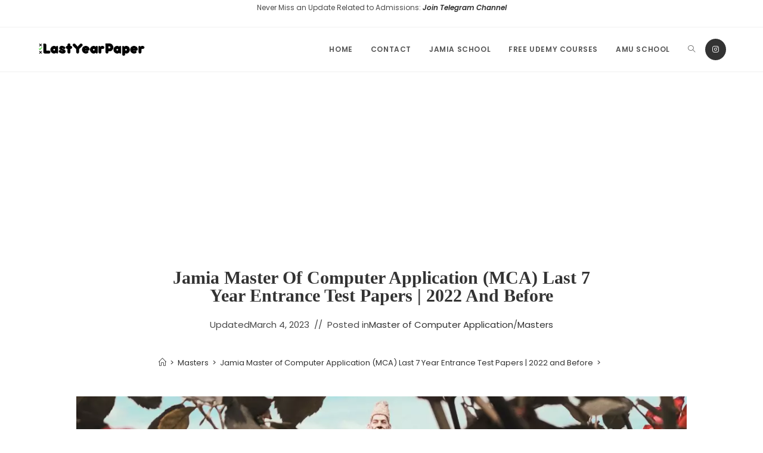

--- FILE ---
content_type: text/html; charset=UTF-8
request_url: https://lastyearpaper.com/masters/1514/jamia-master-of-computer-application-mca-last-year-entrance-test-papers/
body_size: 117739
content:
<!DOCTYPE html>
<html class="html" lang="en-US">
<head>
	<meta charset="UTF-8">
	<link rel="profile" href="https://gmpg.org/xfn/11">

	<meta name='robots' content='index, follow, max-image-preview:large, max-snippet:-1, max-video-preview:-1' />
<link rel="pingback" href="https://lastyearpaper.com/xmlrpc.php">
<meta name="viewport" content="width=device-width, initial-scale=1">
	<!-- This site is optimized with the Yoast SEO plugin v24.3 - https://yoast.com/wordpress/plugins/seo/ -->
	<title>Jamia Master of Computer Application (MCA) Last 7 Year Entrance Test Papers | 2022 and Before - LastYearPaper</title>
	<meta name="description" content="Boost your Jamia Master of Computer Application (MCA) 2023 Entrance Exam Preparation with 7 Years of Previous Papers! Get an Edge over Competitors." />
	<link rel="canonical" href="https://lastyearpaper.com/masters/1514/jamia-master-of-computer-application-mca-last-year-entrance-test-papers/" />
	<meta property="og:locale" content="en_US" />
	<meta property="og:type" content="article" />
	<meta property="og:title" content="Jamia Master of Computer Application (MCA) Last 7 Year Entrance Test Papers | 2022 and Before - LastYearPaper" />
	<meta property="og:description" content="Boost your Jamia Master of Computer Application (MCA) 2023 Entrance Exam Preparation with 7 Years of Previous Papers! Get an Edge over Competitors." />
	<meta property="og:url" content="https://lastyearpaper.com/masters/1514/jamia-master-of-computer-application-mca-last-year-entrance-test-papers/" />
	<meta property="og:site_name" content="LastYearPaper" />
	<meta property="article:published_time" content="2023-03-03T18:25:47+00:00" />
	<meta property="article:modified_time" content="2023-03-03T18:40:46+00:00" />
	<meta property="og:image" content="https://lastyearpaper.com/other/post/img/M54-Masters_in_Computer_Applications_MCA.webp" />
	<meta name="author" content="Mohd Uzair" />
	<meta name="twitter:card" content="summary_large_image" />
	<meta name="twitter:image" content="https://lastyearpaper.com/other/post/img/M54-Masters_in_Computer_Applications_MCA.webp" />
	<meta name="twitter:label1" content="Written by" />
	<meta name="twitter:data1" content="Mohd Uzair" />
	<meta name="twitter:label2" content="Est. reading time" />
	<meta name="twitter:data2" content="3 minutes" />
	<script type="application/ld+json" class="yoast-schema-graph">{"@context":"https://schema.org","@graph":[{"@type":"Article","@id":"https://lastyearpaper.com/masters/1514/jamia-master-of-computer-application-mca-last-year-entrance-test-papers/#article","isPartOf":{"@id":"https://lastyearpaper.com/masters/1514/jamia-master-of-computer-application-mca-last-year-entrance-test-papers/"},"author":{"name":"Mohd Uzair","@id":"https://lastyearpaper.com/#/schema/person/669b02e88f9da7fcd8794766f1d58908"},"headline":"Jamia Master of Computer Application (MCA) Last 7 Year Entrance Test Papers | 2022 and Before","datePublished":"2023-03-03T18:25:47+00:00","dateModified":"2023-03-03T18:40:46+00:00","mainEntityOfPage":{"@id":"https://lastyearpaper.com/masters/1514/jamia-master-of-computer-application-mca-last-year-entrance-test-papers/"},"wordCount":482,"commentCount":0,"publisher":{"@id":"https://lastyearpaper.com/#organization"},"image":["https://lastyearpaper.com/other/post/img/M54-Masters_in_Computer_Applications_MCA.webp"],"thumbnailUrl":"https://lastyearpaper.com/other/post/img/M54-Masters_in_Computer_Applications_MCA.webp","keywords":["entrance paper","Jamia Millia Islamia","Master of Computer Application","MCA"],"articleSection":["Master of Computer Application","Masters"],"inLanguage":"en-US","potentialAction":[{"@type":"CommentAction","name":"Comment","target":["https://lastyearpaper.com/masters/1514/jamia-master-of-computer-application-mca-last-year-entrance-test-papers/#respond"]}]},{"@type":"WebPage","@id":"https://lastyearpaper.com/masters/1514/jamia-master-of-computer-application-mca-last-year-entrance-test-papers/","url":"https://lastyearpaper.com/masters/1514/jamia-master-of-computer-application-mca-last-year-entrance-test-papers/","name":"Jamia Master of Computer Application (MCA) Last 7 Year Entrance Test Papers | 2022 and Before - LastYearPaper","isPartOf":{"@id":"https://lastyearpaper.com/#website"},"primaryImageOfPage":"https://lastyearpaper.com/other/post/img/M54-Masters_in_Computer_Applications_MCA.webp","image":["https://lastyearpaper.com/other/post/img/M54-Masters_in_Computer_Applications_MCA.webp"],"thumbnailUrl":"https://lastyearpaper.com/other/post/img/M54-Masters_in_Computer_Applications_MCA.webp","datePublished":"2023-03-03T18:25:47+00:00","dateModified":"2023-03-03T18:40:46+00:00","description":"Boost your Jamia Master of Computer Application (MCA) 2023 Entrance Exam Preparation with 7 Years of Previous Papers! Get an Edge over Competitors.","breadcrumb":{"@id":"https://lastyearpaper.com/masters/1514/jamia-master-of-computer-application-mca-last-year-entrance-test-papers/#breadcrumb"},"inLanguage":"en-US","potentialAction":[{"@type":"ReadAction","target":["https://lastyearpaper.com/masters/1514/jamia-master-of-computer-application-mca-last-year-entrance-test-papers/"]}]},{"@type":"ImageObject","inLanguage":"en-US","@id":"https://lastyearpaper.com/masters/1514/jamia-master-of-computer-application-mca-last-year-entrance-test-papers/#primaryimage","url":"https://lastyearpaper.com/other/post/img/M54-Masters_in_Computer_Applications_MCA.webp","contentUrl":"https://lastyearpaper.com/other/post/img/M54-Masters_in_Computer_Applications_MCA.webp","width":"1080","height":"720"},{"@type":"BreadcrumbList","@id":"https://lastyearpaper.com/masters/1514/jamia-master-of-computer-application-mca-last-year-entrance-test-papers/#breadcrumb","itemListElement":[{"@type":"ListItem","position":1,"name":"Home","item":"https://lastyearpaper.com/"},{"@type":"ListItem","position":2,"name":"Home","item":"https://lastyearpaper.com/home/"},{"@type":"ListItem","position":3,"name":"Jamia Master of Computer Application (MCA) Last 7 Year Entrance Test Papers | 2022 and Before"}]},{"@type":"WebSite","@id":"https://lastyearpaper.com/#website","url":"https://lastyearpaper.com/","name":"LastYearPaper","description":"Your Ally For Academic Success","publisher":{"@id":"https://lastyearpaper.com/#organization"},"potentialAction":[{"@type":"SearchAction","target":{"@type":"EntryPoint","urlTemplate":"https://lastyearpaper.com/?s={search_term_string}"},"query-input":{"@type":"PropertyValueSpecification","valueRequired":true,"valueName":"search_term_string"}}],"inLanguage":"en-US"},{"@type":"Organization","@id":"https://lastyearpaper.com/#organization","name":"LastYearPaper","url":"https://lastyearpaper.com/","logo":{"@type":"ImageObject","inLanguage":"en-US","@id":"https://lastyearpaper.com/#/schema/logo/image/","url":"https://lastyearpaper.com/wp-content/uploads/2023/01/logo_full.png","contentUrl":"https://lastyearpaper.com/wp-content/uploads/2023/01/logo_full.png","width":512,"height":102,"caption":"LastYearPaper"},"image":{"@id":"https://lastyearpaper.com/#/schema/logo/image/"}},{"@type":"Person","@id":"https://lastyearpaper.com/#/schema/person/669b02e88f9da7fcd8794766f1d58908","name":"Mohd Uzair","image":{"@type":"ImageObject","inLanguage":"en-US","@id":"https://lastyearpaper.com/#/schema/person/image/","url":"https://secure.gravatar.com/avatar/cdfd9129fb6233c37fe43046f60259878f0330d11c8469a16e88ed3fb39c2f95?s=96&d=mm&r=g","contentUrl":"https://secure.gravatar.com/avatar/cdfd9129fb6233c37fe43046f60259878f0330d11c8469a16e88ed3fb39c2f95?s=96&d=mm&r=g","caption":"Mohd Uzair"},"url":"https://lastyearpaper.com/author/mohduzair/"}]}</script>
	<!-- / Yoast SEO plugin. -->


<link rel='dns-prefetch' href='//www.googletagmanager.com' />
<link rel='dns-prefetch' href='//fonts.googleapis.com' />
<link rel='dns-prefetch' href='//pagead2.googlesyndication.com' />
<link rel="alternate" title="oEmbed (JSON)" type="application/json+oembed" href="https://lastyearpaper.com/wp-json/oembed/1.0/embed?url=https%3A%2F%2Flastyearpaper.com%2Fmasters%2F1514%2Fjamia-master-of-computer-application-mca-last-year-entrance-test-papers%2F" />
<link rel="alternate" title="oEmbed (XML)" type="text/xml+oembed" href="https://lastyearpaper.com/wp-json/oembed/1.0/embed?url=https%3A%2F%2Flastyearpaper.com%2Fmasters%2F1514%2Fjamia-master-of-computer-application-mca-last-year-entrance-test-papers%2F&#038;format=xml" />
<link rel="alternate" type="application/rss+xml" title="LastYearPaper &raquo; Stories Feed" href="https://lastyearpaper.com/web-stories/feed/"><style id='wp-img-auto-sizes-contain-inline-css'>
img:is([sizes=auto i],[sizes^="auto," i]){contain-intrinsic-size:3000px 1500px}
/*# sourceURL=wp-img-auto-sizes-contain-inline-css */
</style>
<style id='wp-emoji-styles-inline-css'>

	img.wp-smiley, img.emoji {
		display: inline !important;
		border: none !important;
		box-shadow: none !important;
		height: 1em !important;
		width: 1em !important;
		margin: 0 0.07em !important;
		vertical-align: -0.1em !important;
		background: none !important;
		padding: 0 !important;
	}
/*# sourceURL=wp-emoji-styles-inline-css */
</style>
<link rel='stylesheet' id='wp-block-library-css' href='https://lastyearpaper.com/wp-includes/css/dist/block-library/style.min.css?ver=6.9' media='all' />
<style id='wp-block-heading-inline-css'>
h1:where(.wp-block-heading).has-background,h2:where(.wp-block-heading).has-background,h3:where(.wp-block-heading).has-background,h4:where(.wp-block-heading).has-background,h5:where(.wp-block-heading).has-background,h6:where(.wp-block-heading).has-background{padding:1.25em 2.375em}h1.has-text-align-left[style*=writing-mode]:where([style*=vertical-lr]),h1.has-text-align-right[style*=writing-mode]:where([style*=vertical-rl]),h2.has-text-align-left[style*=writing-mode]:where([style*=vertical-lr]),h2.has-text-align-right[style*=writing-mode]:where([style*=vertical-rl]),h3.has-text-align-left[style*=writing-mode]:where([style*=vertical-lr]),h3.has-text-align-right[style*=writing-mode]:where([style*=vertical-rl]),h4.has-text-align-left[style*=writing-mode]:where([style*=vertical-lr]),h4.has-text-align-right[style*=writing-mode]:where([style*=vertical-rl]),h5.has-text-align-left[style*=writing-mode]:where([style*=vertical-lr]),h5.has-text-align-right[style*=writing-mode]:where([style*=vertical-rl]),h6.has-text-align-left[style*=writing-mode]:where([style*=vertical-lr]),h6.has-text-align-right[style*=writing-mode]:where([style*=vertical-rl]){rotate:180deg}
/*# sourceURL=https://lastyearpaper.com/wp-includes/blocks/heading/style.min.css */
</style>
<style id='wp-block-latest-comments-inline-css'>
ol.wp-block-latest-comments{box-sizing:border-box;margin-left:0}:where(.wp-block-latest-comments:not([style*=line-height] .wp-block-latest-comments__comment)){line-height:1.1}:where(.wp-block-latest-comments:not([style*=line-height] .wp-block-latest-comments__comment-excerpt p)){line-height:1.8}.has-dates :where(.wp-block-latest-comments:not([style*=line-height])),.has-excerpts :where(.wp-block-latest-comments:not([style*=line-height])){line-height:1.5}.wp-block-latest-comments .wp-block-latest-comments{padding-left:0}.wp-block-latest-comments__comment{list-style:none;margin-bottom:1em}.has-avatars .wp-block-latest-comments__comment{list-style:none;min-height:2.25em}.has-avatars .wp-block-latest-comments__comment .wp-block-latest-comments__comment-excerpt,.has-avatars .wp-block-latest-comments__comment .wp-block-latest-comments__comment-meta{margin-left:3.25em}.wp-block-latest-comments__comment-excerpt p{font-size:.875em;margin:.36em 0 1.4em}.wp-block-latest-comments__comment-date{display:block;font-size:.75em}.wp-block-latest-comments .avatar,.wp-block-latest-comments__comment-avatar{border-radius:1.5em;display:block;float:left;height:2.5em;margin-right:.75em;width:2.5em}.wp-block-latest-comments[class*=-font-size] a,.wp-block-latest-comments[style*=font-size] a{font-size:inherit}
/*# sourceURL=https://lastyearpaper.com/wp-includes/blocks/latest-comments/style.min.css */
</style>
<style id='wp-block-search-inline-css'>
.wp-block-search__button{margin-left:10px;word-break:normal}.wp-block-search__button.has-icon{line-height:0}.wp-block-search__button svg{height:1.25em;min-height:24px;min-width:24px;width:1.25em;fill:currentColor;vertical-align:text-bottom}:where(.wp-block-search__button){border:1px solid #ccc;padding:6px 10px}.wp-block-search__inside-wrapper{display:flex;flex:auto;flex-wrap:nowrap;max-width:100%}.wp-block-search__label{width:100%}.wp-block-search.wp-block-search__button-only .wp-block-search__button{box-sizing:border-box;display:flex;flex-shrink:0;justify-content:center;margin-left:0;max-width:100%}.wp-block-search.wp-block-search__button-only .wp-block-search__inside-wrapper{min-width:0!important;transition-property:width}.wp-block-search.wp-block-search__button-only .wp-block-search__input{flex-basis:100%;transition-duration:.3s}.wp-block-search.wp-block-search__button-only.wp-block-search__searchfield-hidden,.wp-block-search.wp-block-search__button-only.wp-block-search__searchfield-hidden .wp-block-search__inside-wrapper{overflow:hidden}.wp-block-search.wp-block-search__button-only.wp-block-search__searchfield-hidden .wp-block-search__input{border-left-width:0!important;border-right-width:0!important;flex-basis:0;flex-grow:0;margin:0;min-width:0!important;padding-left:0!important;padding-right:0!important;width:0!important}:where(.wp-block-search__input){appearance:none;border:1px solid #949494;flex-grow:1;font-family:inherit;font-size:inherit;font-style:inherit;font-weight:inherit;letter-spacing:inherit;line-height:inherit;margin-left:0;margin-right:0;min-width:3rem;padding:8px;text-decoration:unset!important;text-transform:inherit}:where(.wp-block-search__button-inside .wp-block-search__inside-wrapper){background-color:#fff;border:1px solid #949494;box-sizing:border-box;padding:4px}:where(.wp-block-search__button-inside .wp-block-search__inside-wrapper) .wp-block-search__input{border:none;border-radius:0;padding:0 4px}:where(.wp-block-search__button-inside .wp-block-search__inside-wrapper) .wp-block-search__input:focus{outline:none}:where(.wp-block-search__button-inside .wp-block-search__inside-wrapper) :where(.wp-block-search__button){padding:4px 8px}.wp-block-search.aligncenter .wp-block-search__inside-wrapper{margin:auto}.wp-block[data-align=right] .wp-block-search.wp-block-search__button-only .wp-block-search__inside-wrapper{float:right}
/*# sourceURL=https://lastyearpaper.com/wp-includes/blocks/search/style.min.css */
</style>
<style id='wp-block-search-theme-inline-css'>
.wp-block-search .wp-block-search__label{font-weight:700}.wp-block-search__button{border:1px solid #ccc;padding:.375em .625em}
/*# sourceURL=https://lastyearpaper.com/wp-includes/blocks/search/theme.min.css */
</style>
<style id='wp-block-group-inline-css'>
.wp-block-group{box-sizing:border-box}:where(.wp-block-group.wp-block-group-is-layout-constrained){position:relative}
/*# sourceURL=https://lastyearpaper.com/wp-includes/blocks/group/style.min.css */
</style>
<style id='wp-block-group-theme-inline-css'>
:where(.wp-block-group.has-background){padding:1.25em 2.375em}
/*# sourceURL=https://lastyearpaper.com/wp-includes/blocks/group/theme.min.css */
</style>
<style id='global-styles-inline-css'>
:root{--wp--preset--aspect-ratio--square: 1;--wp--preset--aspect-ratio--4-3: 4/3;--wp--preset--aspect-ratio--3-4: 3/4;--wp--preset--aspect-ratio--3-2: 3/2;--wp--preset--aspect-ratio--2-3: 2/3;--wp--preset--aspect-ratio--16-9: 16/9;--wp--preset--aspect-ratio--9-16: 9/16;--wp--preset--color--black: #000000;--wp--preset--color--cyan-bluish-gray: #abb8c3;--wp--preset--color--white: #ffffff;--wp--preset--color--pale-pink: #f78da7;--wp--preset--color--vivid-red: #cf2e2e;--wp--preset--color--luminous-vivid-orange: #ff6900;--wp--preset--color--luminous-vivid-amber: #fcb900;--wp--preset--color--light-green-cyan: #7bdcb5;--wp--preset--color--vivid-green-cyan: #00d084;--wp--preset--color--pale-cyan-blue: #8ed1fc;--wp--preset--color--vivid-cyan-blue: #0693e3;--wp--preset--color--vivid-purple: #9b51e0;--wp--preset--gradient--vivid-cyan-blue-to-vivid-purple: linear-gradient(135deg,rgb(6,147,227) 0%,rgb(155,81,224) 100%);--wp--preset--gradient--light-green-cyan-to-vivid-green-cyan: linear-gradient(135deg,rgb(122,220,180) 0%,rgb(0,208,130) 100%);--wp--preset--gradient--luminous-vivid-amber-to-luminous-vivid-orange: linear-gradient(135deg,rgb(252,185,0) 0%,rgb(255,105,0) 100%);--wp--preset--gradient--luminous-vivid-orange-to-vivid-red: linear-gradient(135deg,rgb(255,105,0) 0%,rgb(207,46,46) 100%);--wp--preset--gradient--very-light-gray-to-cyan-bluish-gray: linear-gradient(135deg,rgb(238,238,238) 0%,rgb(169,184,195) 100%);--wp--preset--gradient--cool-to-warm-spectrum: linear-gradient(135deg,rgb(74,234,220) 0%,rgb(151,120,209) 20%,rgb(207,42,186) 40%,rgb(238,44,130) 60%,rgb(251,105,98) 80%,rgb(254,248,76) 100%);--wp--preset--gradient--blush-light-purple: linear-gradient(135deg,rgb(255,206,236) 0%,rgb(152,150,240) 100%);--wp--preset--gradient--blush-bordeaux: linear-gradient(135deg,rgb(254,205,165) 0%,rgb(254,45,45) 50%,rgb(107,0,62) 100%);--wp--preset--gradient--luminous-dusk: linear-gradient(135deg,rgb(255,203,112) 0%,rgb(199,81,192) 50%,rgb(65,88,208) 100%);--wp--preset--gradient--pale-ocean: linear-gradient(135deg,rgb(255,245,203) 0%,rgb(182,227,212) 50%,rgb(51,167,181) 100%);--wp--preset--gradient--electric-grass: linear-gradient(135deg,rgb(202,248,128) 0%,rgb(113,206,126) 100%);--wp--preset--gradient--midnight: linear-gradient(135deg,rgb(2,3,129) 0%,rgb(40,116,252) 100%);--wp--preset--font-size--small: 13px;--wp--preset--font-size--medium: 20px;--wp--preset--font-size--large: 36px;--wp--preset--font-size--x-large: 42px;--wp--preset--spacing--20: 0.44rem;--wp--preset--spacing--30: 0.67rem;--wp--preset--spacing--40: 1rem;--wp--preset--spacing--50: 1.5rem;--wp--preset--spacing--60: 2.25rem;--wp--preset--spacing--70: 3.38rem;--wp--preset--spacing--80: 5.06rem;--wp--preset--shadow--natural: 6px 6px 9px rgba(0, 0, 0, 0.2);--wp--preset--shadow--deep: 12px 12px 50px rgba(0, 0, 0, 0.4);--wp--preset--shadow--sharp: 6px 6px 0px rgba(0, 0, 0, 0.2);--wp--preset--shadow--outlined: 6px 6px 0px -3px rgb(255, 255, 255), 6px 6px rgb(0, 0, 0);--wp--preset--shadow--crisp: 6px 6px 0px rgb(0, 0, 0);}:where(.is-layout-flex){gap: 0.5em;}:where(.is-layout-grid){gap: 0.5em;}body .is-layout-flex{display: flex;}.is-layout-flex{flex-wrap: wrap;align-items: center;}.is-layout-flex > :is(*, div){margin: 0;}body .is-layout-grid{display: grid;}.is-layout-grid > :is(*, div){margin: 0;}:where(.wp-block-columns.is-layout-flex){gap: 2em;}:where(.wp-block-columns.is-layout-grid){gap: 2em;}:where(.wp-block-post-template.is-layout-flex){gap: 1.25em;}:where(.wp-block-post-template.is-layout-grid){gap: 1.25em;}.has-black-color{color: var(--wp--preset--color--black) !important;}.has-cyan-bluish-gray-color{color: var(--wp--preset--color--cyan-bluish-gray) !important;}.has-white-color{color: var(--wp--preset--color--white) !important;}.has-pale-pink-color{color: var(--wp--preset--color--pale-pink) !important;}.has-vivid-red-color{color: var(--wp--preset--color--vivid-red) !important;}.has-luminous-vivid-orange-color{color: var(--wp--preset--color--luminous-vivid-orange) !important;}.has-luminous-vivid-amber-color{color: var(--wp--preset--color--luminous-vivid-amber) !important;}.has-light-green-cyan-color{color: var(--wp--preset--color--light-green-cyan) !important;}.has-vivid-green-cyan-color{color: var(--wp--preset--color--vivid-green-cyan) !important;}.has-pale-cyan-blue-color{color: var(--wp--preset--color--pale-cyan-blue) !important;}.has-vivid-cyan-blue-color{color: var(--wp--preset--color--vivid-cyan-blue) !important;}.has-vivid-purple-color{color: var(--wp--preset--color--vivid-purple) !important;}.has-black-background-color{background-color: var(--wp--preset--color--black) !important;}.has-cyan-bluish-gray-background-color{background-color: var(--wp--preset--color--cyan-bluish-gray) !important;}.has-white-background-color{background-color: var(--wp--preset--color--white) !important;}.has-pale-pink-background-color{background-color: var(--wp--preset--color--pale-pink) !important;}.has-vivid-red-background-color{background-color: var(--wp--preset--color--vivid-red) !important;}.has-luminous-vivid-orange-background-color{background-color: var(--wp--preset--color--luminous-vivid-orange) !important;}.has-luminous-vivid-amber-background-color{background-color: var(--wp--preset--color--luminous-vivid-amber) !important;}.has-light-green-cyan-background-color{background-color: var(--wp--preset--color--light-green-cyan) !important;}.has-vivid-green-cyan-background-color{background-color: var(--wp--preset--color--vivid-green-cyan) !important;}.has-pale-cyan-blue-background-color{background-color: var(--wp--preset--color--pale-cyan-blue) !important;}.has-vivid-cyan-blue-background-color{background-color: var(--wp--preset--color--vivid-cyan-blue) !important;}.has-vivid-purple-background-color{background-color: var(--wp--preset--color--vivid-purple) !important;}.has-black-border-color{border-color: var(--wp--preset--color--black) !important;}.has-cyan-bluish-gray-border-color{border-color: var(--wp--preset--color--cyan-bluish-gray) !important;}.has-white-border-color{border-color: var(--wp--preset--color--white) !important;}.has-pale-pink-border-color{border-color: var(--wp--preset--color--pale-pink) !important;}.has-vivid-red-border-color{border-color: var(--wp--preset--color--vivid-red) !important;}.has-luminous-vivid-orange-border-color{border-color: var(--wp--preset--color--luminous-vivid-orange) !important;}.has-luminous-vivid-amber-border-color{border-color: var(--wp--preset--color--luminous-vivid-amber) !important;}.has-light-green-cyan-border-color{border-color: var(--wp--preset--color--light-green-cyan) !important;}.has-vivid-green-cyan-border-color{border-color: var(--wp--preset--color--vivid-green-cyan) !important;}.has-pale-cyan-blue-border-color{border-color: var(--wp--preset--color--pale-cyan-blue) !important;}.has-vivid-cyan-blue-border-color{border-color: var(--wp--preset--color--vivid-cyan-blue) !important;}.has-vivid-purple-border-color{border-color: var(--wp--preset--color--vivid-purple) !important;}.has-vivid-cyan-blue-to-vivid-purple-gradient-background{background: var(--wp--preset--gradient--vivid-cyan-blue-to-vivid-purple) !important;}.has-light-green-cyan-to-vivid-green-cyan-gradient-background{background: var(--wp--preset--gradient--light-green-cyan-to-vivid-green-cyan) !important;}.has-luminous-vivid-amber-to-luminous-vivid-orange-gradient-background{background: var(--wp--preset--gradient--luminous-vivid-amber-to-luminous-vivid-orange) !important;}.has-luminous-vivid-orange-to-vivid-red-gradient-background{background: var(--wp--preset--gradient--luminous-vivid-orange-to-vivid-red) !important;}.has-very-light-gray-to-cyan-bluish-gray-gradient-background{background: var(--wp--preset--gradient--very-light-gray-to-cyan-bluish-gray) !important;}.has-cool-to-warm-spectrum-gradient-background{background: var(--wp--preset--gradient--cool-to-warm-spectrum) !important;}.has-blush-light-purple-gradient-background{background: var(--wp--preset--gradient--blush-light-purple) !important;}.has-blush-bordeaux-gradient-background{background: var(--wp--preset--gradient--blush-bordeaux) !important;}.has-luminous-dusk-gradient-background{background: var(--wp--preset--gradient--luminous-dusk) !important;}.has-pale-ocean-gradient-background{background: var(--wp--preset--gradient--pale-ocean) !important;}.has-electric-grass-gradient-background{background: var(--wp--preset--gradient--electric-grass) !important;}.has-midnight-gradient-background{background: var(--wp--preset--gradient--midnight) !important;}.has-small-font-size{font-size: var(--wp--preset--font-size--small) !important;}.has-medium-font-size{font-size: var(--wp--preset--font-size--medium) !important;}.has-large-font-size{font-size: var(--wp--preset--font-size--large) !important;}.has-x-large-font-size{font-size: var(--wp--preset--font-size--x-large) !important;}
/*# sourceURL=global-styles-inline-css */
</style>

<style id='classic-theme-styles-inline-css'>
/*! This file is auto-generated */
.wp-block-button__link{color:#fff;background-color:#32373c;border-radius:9999px;box-shadow:none;text-decoration:none;padding:calc(.667em + 2px) calc(1.333em + 2px);font-size:1.125em}.wp-block-file__button{background:#32373c;color:#fff;text-decoration:none}
/*# sourceURL=/wp-includes/css/classic-themes.min.css */
</style>
<link rel='stylesheet' id='wpdiscuz-frontend-css-css' href='https://lastyearpaper.com/wp-content/plugins/wpdiscuz/themes/default/style.css?ver=7.6.27' media='all' />
<style id='wpdiscuz-frontend-css-inline-css'>
 #wpdcom .wpd-blog-administrator .wpd-comment-label{color:#ffffff;background-color:#00B38F;border:none}#wpdcom .wpd-blog-administrator .wpd-comment-author, #wpdcom .wpd-blog-administrator .wpd-comment-author a{color:#00B38F}#wpdcom.wpd-layout-1 .wpd-comment .wpd-blog-administrator .wpd-avatar img{border-color:#00B38F}#wpdcom.wpd-layout-2 .wpd-comment.wpd-reply .wpd-comment-wrap.wpd-blog-administrator{border-left:3px solid #00B38F}#wpdcom.wpd-layout-2 .wpd-comment .wpd-blog-administrator .wpd-avatar img{border-bottom-color:#00B38F}#wpdcom.wpd-layout-3 .wpd-blog-administrator .wpd-comment-subheader{border-top:1px dashed #00B38F}#wpdcom.wpd-layout-3 .wpd-reply .wpd-blog-administrator .wpd-comment-right{border-left:1px solid #00B38F}#wpdcom .wpd-blog-editor .wpd-comment-label{color:#ffffff;background-color:#00B38F;border:none}#wpdcom .wpd-blog-editor .wpd-comment-author, #wpdcom .wpd-blog-editor .wpd-comment-author a{color:#00B38F}#wpdcom.wpd-layout-1 .wpd-comment .wpd-blog-editor .wpd-avatar img{border-color:#00B38F}#wpdcom.wpd-layout-2 .wpd-comment.wpd-reply .wpd-comment-wrap.wpd-blog-editor{border-left:3px solid #00B38F}#wpdcom.wpd-layout-2 .wpd-comment .wpd-blog-editor .wpd-avatar img{border-bottom-color:#00B38F}#wpdcom.wpd-layout-3 .wpd-blog-editor .wpd-comment-subheader{border-top:1px dashed #00B38F}#wpdcom.wpd-layout-3 .wpd-reply .wpd-blog-editor .wpd-comment-right{border-left:1px solid #00B38F}#wpdcom .wpd-blog-author .wpd-comment-label{color:#ffffff;background-color:#00B38F;border:none}#wpdcom .wpd-blog-author .wpd-comment-author, #wpdcom .wpd-blog-author .wpd-comment-author a{color:#00B38F}#wpdcom.wpd-layout-1 .wpd-comment .wpd-blog-author .wpd-avatar img{border-color:#00B38F}#wpdcom.wpd-layout-2 .wpd-comment .wpd-blog-author .wpd-avatar img{border-bottom-color:#00B38F}#wpdcom.wpd-layout-3 .wpd-blog-author .wpd-comment-subheader{border-top:1px dashed #00B38F}#wpdcom.wpd-layout-3 .wpd-reply .wpd-blog-author .wpd-comment-right{border-left:1px solid #00B38F}#wpdcom .wpd-blog-contributor .wpd-comment-label{color:#ffffff;background-color:#00B38F;border:none}#wpdcom .wpd-blog-contributor .wpd-comment-author, #wpdcom .wpd-blog-contributor .wpd-comment-author a{color:#00B38F}#wpdcom.wpd-layout-1 .wpd-comment .wpd-blog-contributor .wpd-avatar img{border-color:#00B38F}#wpdcom.wpd-layout-2 .wpd-comment .wpd-blog-contributor .wpd-avatar img{border-bottom-color:#00B38F}#wpdcom.wpd-layout-3 .wpd-blog-contributor .wpd-comment-subheader{border-top:1px dashed #00B38F}#wpdcom.wpd-layout-3 .wpd-reply .wpd-blog-contributor .wpd-comment-right{border-left:1px solid #00B38F}#wpdcom .wpd-blog-subscriber .wpd-comment-label{color:#ffffff;background-color:#00B38F;border:none}#wpdcom .wpd-blog-subscriber .wpd-comment-author, #wpdcom .wpd-blog-subscriber .wpd-comment-author a{color:#00B38F}#wpdcom.wpd-layout-2 .wpd-comment .wpd-blog-subscriber .wpd-avatar img{border-bottom-color:#00B38F}#wpdcom.wpd-layout-3 .wpd-blog-subscriber .wpd-comment-subheader{border-top:1px dashed #00B38F}#wpdcom .wpd-blog-wpseo_manager .wpd-comment-label{color:#ffffff;background-color:#00B38F;border:none}#wpdcom .wpd-blog-wpseo_manager .wpd-comment-author, #wpdcom .wpd-blog-wpseo_manager .wpd-comment-author a{color:#00B38F}#wpdcom.wpd-layout-1 .wpd-comment .wpd-blog-wpseo_manager .wpd-avatar img{border-color:#00B38F}#wpdcom.wpd-layout-2 .wpd-comment .wpd-blog-wpseo_manager .wpd-avatar img{border-bottom-color:#00B38F}#wpdcom.wpd-layout-3 .wpd-blog-wpseo_manager .wpd-comment-subheader{border-top:1px dashed #00B38F}#wpdcom.wpd-layout-3 .wpd-reply .wpd-blog-wpseo_manager .wpd-comment-right{border-left:1px solid #00B38F}#wpdcom .wpd-blog-wpseo_editor .wpd-comment-label{color:#ffffff;background-color:#00B38F;border:none}#wpdcom .wpd-blog-wpseo_editor .wpd-comment-author, #wpdcom .wpd-blog-wpseo_editor .wpd-comment-author a{color:#00B38F}#wpdcom.wpd-layout-1 .wpd-comment .wpd-blog-wpseo_editor .wpd-avatar img{border-color:#00B38F}#wpdcom.wpd-layout-2 .wpd-comment .wpd-blog-wpseo_editor .wpd-avatar img{border-bottom-color:#00B38F}#wpdcom.wpd-layout-3 .wpd-blog-wpseo_editor .wpd-comment-subheader{border-top:1px dashed #00B38F}#wpdcom.wpd-layout-3 .wpd-reply .wpd-blog-wpseo_editor .wpd-comment-right{border-left:1px solid #00B38F}#wpdcom .wpd-blog-manage_schema_options .wpd-comment-label{color:#ffffff;background-color:#00B38F;border:none}#wpdcom .wpd-blog-manage_schema_options .wpd-comment-author, #wpdcom .wpd-blog-manage_schema_options .wpd-comment-author a{color:#00B38F}#wpdcom.wpd-layout-1 .wpd-comment .wpd-blog-manage_schema_options .wpd-avatar img{border-color:#00B38F}#wpdcom.wpd-layout-2 .wpd-comment .wpd-blog-manage_schema_options .wpd-avatar img{border-bottom-color:#00B38F}#wpdcom.wpd-layout-3 .wpd-blog-manage_schema_options .wpd-comment-subheader{border-top:1px dashed #00B38F}#wpdcom.wpd-layout-3 .wpd-reply .wpd-blog-manage_schema_options .wpd-comment-right{border-left:1px solid #00B38F}#wpdcom .wpd-blog-post_author .wpd-comment-label{color:#ffffff;background-color:#00B38F;border:none}#wpdcom .wpd-blog-post_author .wpd-comment-author, #wpdcom .wpd-blog-post_author .wpd-comment-author a{color:#00B38F}#wpdcom .wpd-blog-post_author .wpd-avatar img{border-color:#00B38F}#wpdcom.wpd-layout-1 .wpd-comment .wpd-blog-post_author .wpd-avatar img{border-color:#00B38F}#wpdcom.wpd-layout-2 .wpd-comment.wpd-reply .wpd-comment-wrap.wpd-blog-post_author{border-left:3px solid #00B38F}#wpdcom.wpd-layout-2 .wpd-comment .wpd-blog-post_author .wpd-avatar img{border-bottom-color:#00B38F}#wpdcom.wpd-layout-3 .wpd-blog-post_author .wpd-comment-subheader{border-top:1px dashed #00B38F}#wpdcom.wpd-layout-3 .wpd-reply .wpd-blog-post_author .wpd-comment-right{border-left:1px solid #00B38F}#wpdcom .wpd-blog-guest .wpd-comment-label{color:#ffffff;background-color:#00B38F;border:none}#wpdcom .wpd-blog-guest .wpd-comment-author, #wpdcom .wpd-blog-guest .wpd-comment-author a{color:#00B38F}#wpdcom.wpd-layout-3 .wpd-blog-guest .wpd-comment-subheader{border-top:1px dashed #00B38F}#comments, #respond, .comments-area, #wpdcom{}#wpdcom .ql-editor > *{color:#777777}#wpdcom .ql-editor::before{}#wpdcom .ql-toolbar{border:1px solid #DDDDDD;border-top:none}#wpdcom .ql-container{border:1px solid #DDDDDD;border-bottom:none}#wpdcom .wpd-form-row .wpdiscuz-item input[type="text"], #wpdcom .wpd-form-row .wpdiscuz-item input[type="email"], #wpdcom .wpd-form-row .wpdiscuz-item input[type="url"], #wpdcom .wpd-form-row .wpdiscuz-item input[type="color"], #wpdcom .wpd-form-row .wpdiscuz-item input[type="date"], #wpdcom .wpd-form-row .wpdiscuz-item input[type="datetime"], #wpdcom .wpd-form-row .wpdiscuz-item input[type="datetime-local"], #wpdcom .wpd-form-row .wpdiscuz-item input[type="month"], #wpdcom .wpd-form-row .wpdiscuz-item input[type="number"], #wpdcom .wpd-form-row .wpdiscuz-item input[type="time"], #wpdcom textarea, #wpdcom select{border:1px solid #DDDDDD;color:#777777}#wpdcom .wpd-form-row .wpdiscuz-item textarea{border:1px solid #DDDDDD}#wpdcom input::placeholder, #wpdcom textarea::placeholder, #wpdcom input::-moz-placeholder, #wpdcom textarea::-webkit-input-placeholder{}#wpdcom .wpd-comment-text{color:#777777}#wpdcom .wpd-thread-head .wpd-thread-info{border-bottom:2px solid #00B38F}#wpdcom .wpd-thread-head .wpd-thread-info.wpd-reviews-tab svg{fill:#00B38F}#wpdcom .wpd-thread-head .wpdiscuz-user-settings{border-bottom:2px solid #00B38F}#wpdcom .wpd-thread-head .wpdiscuz-user-settings:hover{color:#00B38F}#wpdcom .wpd-comment .wpd-follow-link:hover{color:#00B38F}#wpdcom .wpd-comment-status .wpd-sticky{color:#00B38F}#wpdcom .wpd-thread-filter .wpdf-active{color:#00B38F;border-bottom-color:#00B38F}#wpdcom .wpd-comment-info-bar{border:1px dashed #33c3a6;background:#e6f8f4}#wpdcom .wpd-comment-info-bar .wpd-current-view i{color:#00B38F}#wpdcom .wpd-filter-view-all:hover{background:#00B38F}#wpdcom .wpdiscuz-item .wpdiscuz-rating > label{color:#DDDDDD}#wpdcom .wpdiscuz-item .wpdiscuz-rating:not(:checked) > label:hover, .wpdiscuz-rating:not(:checked) > label:hover ~ label{}#wpdcom .wpdiscuz-item .wpdiscuz-rating > input ~ label:hover, #wpdcom .wpdiscuz-item .wpdiscuz-rating > input:not(:checked) ~ label:hover ~ label, #wpdcom .wpdiscuz-item .wpdiscuz-rating > input:not(:checked) ~ label:hover ~ label{color:#FFED85}#wpdcom .wpdiscuz-item .wpdiscuz-rating > input:checked ~ label:hover, #wpdcom .wpdiscuz-item .wpdiscuz-rating > input:checked ~ label:hover, #wpdcom .wpdiscuz-item .wpdiscuz-rating > label:hover ~ input:checked ~ label, #wpdcom .wpdiscuz-item .wpdiscuz-rating > input:checked + label:hover ~ label, #wpdcom .wpdiscuz-item .wpdiscuz-rating > input:checked ~ label:hover ~ label, .wpd-custom-field .wcf-active-star, #wpdcom .wpdiscuz-item .wpdiscuz-rating > input:checked ~ label{color:#FFD700}#wpd-post-rating .wpd-rating-wrap .wpd-rating-stars svg .wpd-star{fill:#DDDDDD}#wpd-post-rating .wpd-rating-wrap .wpd-rating-stars svg .wpd-active{fill:#FFD700}#wpd-post-rating .wpd-rating-wrap .wpd-rate-starts svg .wpd-star{fill:#DDDDDD}#wpd-post-rating .wpd-rating-wrap .wpd-rate-starts:hover svg .wpd-star{fill:#FFED85}#wpd-post-rating.wpd-not-rated .wpd-rating-wrap .wpd-rate-starts svg:hover ~ svg .wpd-star{fill:#DDDDDD}.wpdiscuz-post-rating-wrap .wpd-rating .wpd-rating-wrap .wpd-rating-stars svg .wpd-star{fill:#DDDDDD}.wpdiscuz-post-rating-wrap .wpd-rating .wpd-rating-wrap .wpd-rating-stars svg .wpd-active{fill:#FFD700}#wpdcom .wpd-comment .wpd-follow-active{color:#ff7a00}#wpdcom .page-numbers{color:#555;border:#555 1px solid}#wpdcom span.current{background:#555}#wpdcom.wpd-layout-1 .wpd-new-loaded-comment > .wpd-comment-wrap > .wpd-comment-right{background:#FFFAD6}#wpdcom.wpd-layout-2 .wpd-new-loaded-comment.wpd-comment > .wpd-comment-wrap > .wpd-comment-right{background:#FFFAD6}#wpdcom.wpd-layout-2 .wpd-new-loaded-comment.wpd-comment.wpd-reply > .wpd-comment-wrap > .wpd-comment-right{background:transparent}#wpdcom.wpd-layout-2 .wpd-new-loaded-comment.wpd-comment.wpd-reply > .wpd-comment-wrap{background:#FFFAD6}#wpdcom.wpd-layout-3 .wpd-new-loaded-comment.wpd-comment > .wpd-comment-wrap > .wpd-comment-right{background:#FFFAD6}#wpdcom .wpd-follow:hover i, #wpdcom .wpd-unfollow:hover i, #wpdcom .wpd-comment .wpd-follow-active:hover i{color:#00B38F}#wpdcom .wpdiscuz-readmore{cursor:pointer;color:#00B38F}.wpd-custom-field .wcf-pasiv-star, #wpcomm .wpdiscuz-item .wpdiscuz-rating > label{color:#DDDDDD}.wpd-wrapper .wpd-list-item.wpd-active{border-top:3px solid #00B38F}#wpdcom.wpd-layout-2 .wpd-comment.wpd-reply.wpd-unapproved-comment .wpd-comment-wrap{border-left:3px solid #FFFAD6}#wpdcom.wpd-layout-3 .wpd-comment.wpd-reply.wpd-unapproved-comment .wpd-comment-right{border-left:1px solid #FFFAD6}#wpdcom .wpd-prim-button{background-color:#07B290;color:#FFFFFF}#wpdcom .wpd_label__check i.wpdicon-on{color:#07B290;border:1px solid #83d9c8}#wpd-bubble-wrapper #wpd-bubble-all-comments-count{color:#1DB99A}#wpd-bubble-wrapper > div{background-color:#1DB99A}#wpd-bubble-wrapper > #wpd-bubble #wpd-bubble-add-message{background-color:#1DB99A}#wpd-bubble-wrapper > #wpd-bubble #wpd-bubble-add-message::before{border-left-color:#1DB99A;border-right-color:#1DB99A}#wpd-bubble-wrapper.wpd-right-corner > #wpd-bubble #wpd-bubble-add-message::before{border-left-color:#1DB99A;border-right-color:#1DB99A}.wpd-inline-icon-wrapper path.wpd-inline-icon-first{fill:#1DB99A}.wpd-inline-icon-count{background-color:#1DB99A}.wpd-inline-icon-count::before{border-right-color:#1DB99A}.wpd-inline-form-wrapper::before{border-bottom-color:#1DB99A}.wpd-inline-form-question{background-color:#1DB99A}.wpd-inline-form{background-color:#1DB99A}.wpd-last-inline-comments-wrapper{border-color:#1DB99A}.wpd-last-inline-comments-wrapper::before{border-bottom-color:#1DB99A}.wpd-last-inline-comments-wrapper .wpd-view-all-inline-comments{background:#1DB99A}.wpd-last-inline-comments-wrapper .wpd-view-all-inline-comments:hover,.wpd-last-inline-comments-wrapper .wpd-view-all-inline-comments:active,.wpd-last-inline-comments-wrapper .wpd-view-all-inline-comments:focus{background-color:#1DB99A}#wpdcom .ql-snow .ql-tooltip[data-mode="link"]::before{content:"Enter link:"}#wpdcom .ql-snow .ql-tooltip.ql-editing a.ql-action::after{content:"Save"}.comments-area{width:auto}
/*# sourceURL=wpdiscuz-frontend-css-inline-css */
</style>
<link rel='stylesheet' id='wpdiscuz-fa-css' href='https://lastyearpaper.com/wp-content/plugins/wpdiscuz/assets/third-party/font-awesome-5.13.0/css/fa.min.css?ver=7.6.27' media='all' />
<link rel='stylesheet' id='wpdiscuz-combo-css-css' href='https://lastyearpaper.com/wp-content/plugins/wpdiscuz/assets/css/wpdiscuz-combo.min.css?ver=6.9' media='all' />
<link rel='stylesheet' id='ez-toc-css' href='https://lastyearpaper.com/wp-content/plugins/easy-table-of-contents/assets/css/screen.min.css?ver=2.0.71' media='all' />
<style id='ez-toc-inline-css'>
div#ez-toc-container .ez-toc-title {font-size: 120%;}div#ez-toc-container .ez-toc-title {font-weight: 500;}div#ez-toc-container ul li {font-size: 95%;}div#ez-toc-container ul li {font-weight: 500;}div#ez-toc-container nav ul ul li {font-size: 90%;}
.ez-toc-container-direction {direction: ltr;}.ez-toc-counter ul{counter-reset: item ;}.ez-toc-counter nav ul li a::before {content: counters(item, '.', decimal) '. ';display: inline-block;counter-increment: item;flex-grow: 0;flex-shrink: 0;margin-right: .2em; float: left; }.ez-toc-widget-direction {direction: ltr;}.ez-toc-widget-container ul{counter-reset: item ;}.ez-toc-widget-container nav ul li a::before {content: counters(item, '.', decimal) '. ';display: inline-block;counter-increment: item;flex-grow: 0;flex-shrink: 0;margin-right: .2em; float: left; }
/*# sourceURL=ez-toc-inline-css */
</style>
<link rel='stylesheet' id='elementor-frontend-css' href='https://lastyearpaper.com/wp-content/plugins/elementor/assets/css/frontend.min.css?ver=3.27.0' media='all' />
<link rel='stylesheet' id='elementor-post-12-css' href='https://lastyearpaper.com/wp-content/uploads/elementor/css/post-12.css?ver=1737575738' media='all' />
<link rel='stylesheet' id='font-awesome-css' href='https://lastyearpaper.com/wp-content/themes/oceanwp/assets/fonts/fontawesome/css/all.min.css?ver=6.4.2' media='all' />
<link rel='stylesheet' id='simple-line-icons-css' href='https://lastyearpaper.com/wp-content/themes/oceanwp/assets/css/third/simple-line-icons.min.css?ver=2.4.0' media='all' />
<link rel='stylesheet' id='oceanwp-style-css' href='https://lastyearpaper.com/wp-content/themes/oceanwp/assets/css/style.min.css?ver=3.5.5' media='all' />
<style id='oceanwp-style-inline-css'>
div.wpforms-container-full .wpforms-form input[type=submit]:hover,
			div.wpforms-container-full .wpforms-form input[type=submit]:focus,
			div.wpforms-container-full .wpforms-form input[type=submit]:active,
			div.wpforms-container-full .wpforms-form button[type=submit]:hover,
			div.wpforms-container-full .wpforms-form button[type=submit]:focus,
			div.wpforms-container-full .wpforms-form button[type=submit]:active,
			div.wpforms-container-full .wpforms-form .wpforms-page-button:hover,
			div.wpforms-container-full .wpforms-form .wpforms-page-button:active,
			div.wpforms-container-full .wpforms-form .wpforms-page-button:focus {
				border: none;
			}
/*# sourceURL=oceanwp-style-inline-css */
</style>
<link rel='stylesheet' id='oceanwp-blog-headers-css' href='https://lastyearpaper.com/wp-content/themes/oceanwp/assets/css/blog/blog-post-headers.css?ver=3.5.5' media='all' />
<link rel='stylesheet' id='oceanwp-hamburgers-css' href='https://lastyearpaper.com/wp-content/themes/oceanwp/assets/css/third/hamburgers/hamburgers.min.css?ver=3.5.5' media='all' />
<link rel='stylesheet' id='oceanwp-minus-css' href='https://lastyearpaper.com/wp-content/themes/oceanwp/assets/css/third/hamburgers/types/minus.css?ver=3.5.5' media='all' />
<link rel='stylesheet' id='oceanwp-google-font-poppins-css' href='//fonts.googleapis.com/css?family=Poppins%3A100%2C200%2C300%2C400%2C500%2C600%2C700%2C800%2C900%2C100i%2C200i%2C300i%2C400i%2C500i%2C600i%2C700i%2C800i%2C900i&#038;subset=latin&#038;display=swap&#038;ver=6.9' media='all' />
<link rel='stylesheet' id='yarpp-thumbnails-css' href='https://lastyearpaper.com/wp-content/plugins/yet-another-related-posts-plugin/style/styles_thumbnails.css?ver=5.30.11' media='all' />
<style id='yarpp-thumbnails-inline-css'>
.yarpp-thumbnails-horizontal .yarpp-thumbnail {width: 160px;height: 200px;margin: 5px;margin-left: 0px;}.yarpp-thumbnail > img, .yarpp-thumbnail-default {width: 150px;height: 150px;margin: 5px;}.yarpp-thumbnails-horizontal .yarpp-thumbnail-title {margin: 7px;margin-top: 0px;width: 150px;}.yarpp-thumbnail-default > img {min-height: 150px;min-width: 150px;}
/*# sourceURL=yarpp-thumbnails-inline-css */
</style>
<link rel='stylesheet' id='oe-widgets-style-css' href='https://lastyearpaper.com/wp-content/plugins/ocean-extra/assets/css/widgets.css?ver=6.9' media='all' />
<link rel='stylesheet' id='oss-social-share-style-css' href='https://lastyearpaper.com/wp-content/plugins/ocean-social-sharing/assets/css/style.min.css?ver=6.9' media='all' />
<script src="https://lastyearpaper.com/wp-includes/js/jquery/jquery.min.js?ver=3.7.1" id="jquery-core-js"></script>
<script src="https://lastyearpaper.com/wp-includes/js/jquery/jquery-migrate.min.js?ver=3.4.1" id="jquery-migrate-js"></script>

<!-- Google tag (gtag.js) snippet added by Site Kit -->

<!-- Google Analytics snippet added by Site Kit -->
<script src="https://www.googletagmanager.com/gtag/js?id=GT-MQBK6QC" id="google_gtagjs-js" async></script>
<script id="google_gtagjs-js-after">
window.dataLayer = window.dataLayer || [];function gtag(){dataLayer.push(arguments);}
gtag("set","linker",{"domains":["lastyearpaper.com"]});
gtag("js", new Date());
gtag("set", "developer_id.dZTNiMT", true);
gtag("config", "GT-MQBK6QC");
//# sourceURL=google_gtagjs-js-after
</script>

<!-- End Google tag (gtag.js) snippet added by Site Kit -->
<link rel="https://api.w.org/" href="https://lastyearpaper.com/wp-json/" /><link rel="alternate" title="JSON" type="application/json" href="https://lastyearpaper.com/wp-json/wp/v2/posts/1514" /><link rel="EditURI" type="application/rsd+xml" title="RSD" href="https://lastyearpaper.com/xmlrpc.php?rsd" />
<meta name="generator" content="WordPress 6.9" />
<link rel='shortlink' href='https://lastyearpaper.com/?p=1514' />
<meta name="generator" content="Site Kit by Google 1.144.0" />
<!-- Google AdSense meta tags added by Site Kit -->
<meta name="google-adsense-platform-account" content="ca-host-pub-2644536267352236">
<meta name="google-adsense-platform-domain" content="sitekit.withgoogle.com">
<!-- End Google AdSense meta tags added by Site Kit -->
<meta name="generator" content="Elementor 3.27.0; features: additional_custom_breakpoints; settings: css_print_method-external, google_font-enabled, font_display-auto">
			<style>
				.e-con.e-parent:nth-of-type(n+4):not(.e-lazyloaded):not(.e-no-lazyload),
				.e-con.e-parent:nth-of-type(n+4):not(.e-lazyloaded):not(.e-no-lazyload) * {
					background-image: none !important;
				}
				@media screen and (max-height: 1024px) {
					.e-con.e-parent:nth-of-type(n+3):not(.e-lazyloaded):not(.e-no-lazyload),
					.e-con.e-parent:nth-of-type(n+3):not(.e-lazyloaded):not(.e-no-lazyload) * {
						background-image: none !important;
					}
				}
				@media screen and (max-height: 640px) {
					.e-con.e-parent:nth-of-type(n+2):not(.e-lazyloaded):not(.e-no-lazyload),
					.e-con.e-parent:nth-of-type(n+2):not(.e-lazyloaded):not(.e-no-lazyload) * {
						background-image: none !important;
					}
				}
			</style>
			
<!-- Google AdSense snippet added by Site Kit -->
<script async src="https://pagead2.googlesyndication.com/pagead/js/adsbygoogle.js?client=ca-pub-4709109938881993&amp;host=ca-host-pub-2644536267352236" crossorigin="anonymous"></script>

<!-- End Google AdSense snippet added by Site Kit -->
<link rel="icon" href="https://lastyearpaper.com/wp-content/uploads/2023/01/cropped-logo-32x32.png" sizes="32x32" />
<link rel="icon" href="https://lastyearpaper.com/wp-content/uploads/2023/01/cropped-logo-192x192.png" sizes="192x192" />
<link rel="apple-touch-icon" href="https://lastyearpaper.com/wp-content/uploads/2023/01/cropped-logo-180x180.png" />
<meta name="msapplication-TileImage" content="https://lastyearpaper.com/wp-content/uploads/2023/01/cropped-logo-270x270.png" />
		<style id="wp-custom-css">
			.oceanwp-about-me .oceanwp-about-me-avatar img{max-width:150px}.ocean-sh-2 img{max-width:80%}/* Grid style */.display-posts-listing.grid{display:grid;grid-gap:8px}.display-posts-listing.grid .title{display:block}.display-posts-listing.grid img{display:block;max-width:100%;height:auto}@media (min-width:300px){.display-posts-listing.grid{grid-template-columns:repeat( 2,1fr )}}@media (min-width:500px){.display-posts-listing.grid{grid-template-columns:repeat( 4,1fr )}}@media (min-width:1024px){.display-posts-listing.grid{grid-template-columns:repeat( 6,1fr )}}		</style>
		<!-- OceanWP CSS -->
<style type="text/css">
/* General CSS */a:hover,a.light:hover,.theme-heading .text::before,.theme-heading .text::after,#top-bar-content >a:hover,#top-bar-social li.oceanwp-email a:hover,#site-navigation-wrap .dropdown-menu >li >a:hover,#site-header.medium-header #medium-searchform button:hover,.oceanwp-mobile-menu-icon a:hover,.blog-entry.post .blog-entry-header .entry-title a:hover,.blog-entry.post .blog-entry-readmore a:hover,.blog-entry.thumbnail-entry .blog-entry-category a,ul.meta li a:hover,.dropcap,.single nav.post-navigation .nav-links .title,body .related-post-title a:hover,body #wp-calendar caption,body .contact-info-widget.default i,body .contact-info-widget.big-icons i,body .custom-links-widget .oceanwp-custom-links li a:hover,body .custom-links-widget .oceanwp-custom-links li a:hover:before,body .posts-thumbnails-widget li a:hover,body .social-widget li.oceanwp-email a:hover,.comment-author .comment-meta .comment-reply-link,#respond #cancel-comment-reply-link:hover,#footer-widgets .footer-box a:hover,#footer-bottom a:hover,#footer-bottom #footer-bottom-menu a:hover,.sidr a:hover,.sidr-class-dropdown-toggle:hover,.sidr-class-menu-item-has-children.active >a,.sidr-class-menu-item-has-children.active >a >.sidr-class-dropdown-toggle,input[type=checkbox]:checked:before{color:#fe5252}.single nav.post-navigation .nav-links .title .owp-icon use,.blog-entry.post .blog-entry-readmore a:hover .owp-icon use,body .contact-info-widget.default .owp-icon use,body .contact-info-widget.big-icons .owp-icon use{stroke:#fe5252}input[type="button"],input[type="reset"],input[type="submit"],button[type="submit"],.button,#site-navigation-wrap .dropdown-menu >li.btn >a >span,.thumbnail:hover i,.post-quote-content,.omw-modal .omw-close-modal,body .contact-info-widget.big-icons li:hover i,body div.wpforms-container-full .wpforms-form input[type=submit],body div.wpforms-container-full .wpforms-form button[type=submit],body div.wpforms-container-full .wpforms-form .wpforms-page-button{background-color:#fe5252}.thumbnail:hover .link-post-svg-icon{background-color:#fe5252}body .contact-info-widget.big-icons li:hover .owp-icon{background-color:#fe5252}.widget-title{border-color:#fe5252}blockquote{border-color:#fe5252}#searchform-dropdown{border-color:#fe5252}.dropdown-menu .sub-menu{border-color:#fe5252}.blog-entry.large-entry .blog-entry-readmore a:hover{border-color:#fe5252}.oceanwp-newsletter-form-wrap input[type="email"]:focus{border-color:#fe5252}.social-widget li.oceanwp-email a:hover{border-color:#fe5252}#respond #cancel-comment-reply-link:hover{border-color:#fe5252}body .contact-info-widget.big-icons li:hover i{border-color:#fe5252}#footer-widgets .oceanwp-newsletter-form-wrap input[type="email"]:focus{border-color:#fe5252}blockquote,.wp-block-quote{border-left-color:#fe5252}body .contact-info-widget.big-icons li:hover .owp-icon{border-color:#fe5252}input[type="button"]:hover,input[type="reset"]:hover,input[type="submit"]:hover,button[type="submit"]:hover,input[type="button"]:focus,input[type="reset"]:focus,input[type="submit"]:focus,button[type="submit"]:focus,.button:hover,.button:focus,#site-navigation-wrap .dropdown-menu >li.btn >a:hover >span,.post-quote-author,.omw-modal .omw-close-modal:hover,body div.wpforms-container-full .wpforms-form input[type=submit]:hover,body div.wpforms-container-full .wpforms-form button[type=submit]:hover,body div.wpforms-container-full .wpforms-form .wpforms-page-button:hover{background-color:#af3838}a:hover{color:#fe5252}a:hover .owp-icon use{stroke:#fe5252}.page-header .page-header-title,.page-header.background-image-page-header .page-header-title{color:#ffffff}.site-breadcrumbs,.background-image-page-header .site-breadcrumbs{color:#ffffff}.site-breadcrumbs ul li .breadcrumb-sep,.site-breadcrumbs ol li .breadcrumb-sep{color:#e8e8e8}.site-breadcrumbs a,.background-image-page-header .site-breadcrumbs a{color:#ffffff}.site-breadcrumbs a .owp-icon use,.background-image-page-header .site-breadcrumbs a .owp-icon use{stroke:#ffffff}.site-breadcrumbs a:hover,.background-image-page-header .site-breadcrumbs a:hover{color:#fe5252}.site-breadcrumbs a:hover .owp-icon use,.background-image-page-header .site-breadcrumbs a:hover .owp-icon use{stroke:#fe5252}/* Header CSS */#site-header.has-header-media .overlay-header-media{background-color:rgba(0,0,0,0.5)}#site-logo #site-logo-inner a img,#site-header.center-header #site-navigation-wrap .middle-site-logo a img{max-width:180px}#site-header #site-logo #site-logo-inner a img,#site-header.center-header #site-navigation-wrap .middle-site-logo a img{max-height:50px}#site-logo.has-responsive-logo .responsive-logo-link img{max-height:45px}.oceanwp-social-menu ul li a,.oceanwp-social-menu .colored ul li a,.oceanwp-social-menu .minimal ul li a,.oceanwp-social-menu .dark ul li a{font-size:12px}.oceanwp-social-menu ul li a .owp-icon,.oceanwp-social-menu .colored ul li a .owp-icon,.oceanwp-social-menu .minimal ul li a .owp-icon,.oceanwp-social-menu .dark ul li a .owp-icon{width:12px;height:12px}.oceanwp-social-menu ul li a{padding:8px}.oceanwp-social-menu ul li a{margin:0 4px 0 4px}.oceanwp-social-menu ul li a{border-radius:50%}.mobile-menu .hamburger-inner,.mobile-menu .hamburger-inner::before,.mobile-menu .hamburger-inner::after{background-color:#000000}/* Top Bar CSS */#top-bar{padding:2px}#top-bar-content a,#top-bar-social-alt a{color:#1e73be}/* Footer Widgets CSS */#footer-widgets{padding:0}#footer-widgets{background-color:#111111}#footer-widgets,#footer-widgets p,#footer-widgets li a:before,#footer-widgets .contact-info-widget span.oceanwp-contact-title,#footer-widgets .recent-posts-date,#footer-widgets .recent-posts-comments,#footer-widgets .widget-recent-posts-icons li .fa{color:#ffffff}#footer-widgets .footer-box a:hover,#footer-widgets a:hover{color:#fe5252}.page-header{background-color:#111111}/* Typography CSS */body{font-family:Poppins;font-size:13px}h1,h2,h3,h4,h5,h6,.theme-heading,.widget-title,.oceanwp-widget-recent-posts-title,.comment-reply-title,.entry-title,.sidebar-box .widget-title{font-family:Georgia,serif}h1{font-size:15px;line-height:1}#site-navigation-wrap .dropdown-menu >li >a,#site-header.full_screen-header .fs-dropdown-menu >li >a,#site-header.top-header #site-navigation-wrap .dropdown-menu >li >a,#site-header.center-header #site-navigation-wrap .dropdown-menu >li >a,#site-header.medium-header #site-navigation-wrap .dropdown-menu >li >a,.oceanwp-mobile-menu-icon a{font-weight:600;font-size:12px;text-transform:uppercase}.ocean-single-post-header .single-post-title{font-size:30px}.sidebar-box .widget-title{font-size:16px}
</style><link rel='stylesheet' id='yarppRelatedCss-css' href='https://lastyearpaper.com/wp-content/plugins/yet-another-related-posts-plugin/style/related.css?ver=5.30.11' media='all' />
</head>

<body class="wp-singular post-template-default single single-post postid-1514 single-format-standard wp-custom-logo wp-embed-responsive wp-theme-oceanwp oceanwp-theme dropdown-mobile default-breakpoint has-sidebar content-right-sidebar post-in-category-master-of-computer-application post-in-category-masters has-topbar has-breadcrumbs elementor-default elementor-kit-" itemscope="itemscope" itemtype="https://schema.org/Article">

	
	
	<div id="outer-wrap" class="site clr">

		<a class="skip-link screen-reader-text" href="#main">Skip to content</a>

		
		<div id="wrap" class="clr">

			

<div id="top-bar-wrap" class="clr">

	<div id="top-bar" class="clr container">

		
		<div id="top-bar-inner" class="clr">

			
	<div id="top-bar-content" class="clr has-content top-bar-centered">

		
		
			
				<span class="topbar-content">

					<p>Never Miss an Update Related to Admissions: <a href="https://openinapp.co/Jamiapapers" target="_blank"><em><strong>Join Telegram Channel</strong></em></a></p>
				</span>

				
	</div><!-- #top-bar-content -->



		</div><!-- #top-bar-inner -->

		
	</div><!-- #top-bar -->

</div><!-- #top-bar-wrap -->


			
<header id="site-header" class="minimal-header has-social clr" data-height="74" itemscope="itemscope" itemtype="https://schema.org/WPHeader" role="banner">

	
					
			<div id="site-header-inner" class="clr container">

				
				

<div id="site-logo" class="clr has-responsive-logo" itemscope itemtype="https://schema.org/Brand" >

	
	<div id="site-logo-inner" class="clr">

		<a href="https://lastyearpaper.com/" class="custom-logo-link" rel="home"><img fetchpriority="high" width="512" height="102" src="https://lastyearpaper.com/wp-content/uploads/2023/01/logo_full.png" class="custom-logo" alt="LastYearPaper" decoding="async" srcset="https://lastyearpaper.com/wp-content/uploads/2023/01/logo_full.png 512w, https://lastyearpaper.com/wp-content/uploads/2023/01/logo_full-300x60.png 300w" sizes="(max-width: 512px) 100vw, 512px" /></a><a href="https://lastyearpaper.com/" class="responsive-logo-link" rel="home"><img src="https://lastyearpaper.com/wp-content/uploads/2023/01/logo_full.png" class="responsive-logo" width="512" height="102" alt="" /></a>
	</div><!-- #site-logo-inner -->

	
	
</div><!-- #site-logo -->


<div class="oceanwp-social-menu clr social-with-style">

	<div class="social-menu-inner clr dark">

		
			<ul aria-label="Social links">

				<li class="oceanwp-instagram"><a href="https://instagram.com/lastyearpaper" aria-label="Instagram" target="_self" ><i class=" fab fa-instagram" aria-hidden="true" role="img"></i></a></li>
			</ul>

		
	</div>

</div>
			<div id="site-navigation-wrap" class="clr">
			
			
			
			<nav id="site-navigation" class="navigation main-navigation clr" itemscope="itemscope" itemtype="https://schema.org/SiteNavigationElement" role="navigation" >

				<ul id="menu-main-menu" class="main-menu dropdown-menu sf-menu"><li id="menu-item-734" class="menu-item menu-item-type-post_type menu-item-object-page current_page_parent menu-item-734"><a href="https://lastyearpaper.com/home/" class="menu-link"><span class="text-wrap">Home</span></a></li><li id="menu-item-735" class="menu-item menu-item-type-post_type menu-item-object-page menu-item-735"><a href="https://lastyearpaper.com/contact/" class="menu-link"><span class="text-wrap">Contact</span></a></li><li id="menu-item-775" class="menu-item menu-item-type-post_type menu-item-object-page menu-item-775"><a href="https://lastyearpaper.com/jamia-school/" class="menu-link"><span class="text-wrap">Jamia School</span></a></li><li id="menu-item-1874" class="menu-item menu-item-type-custom menu-item-object-custom menu-item-1874"><a target="_blank" href="https://lastyearpaper.com/courses" class="menu-link"><span class="text-wrap">Free Udemy Courses</span></a></li><li id="menu-item-926" class="menu-item menu-item-type-post_type menu-item-object-page menu-item-926"><a href="https://lastyearpaper.com/amu-school/" class="menu-link"><span class="text-wrap">AMU School</span></a></li><li class="search-toggle-li" ><a href="https://lastyearpaper.com/#" class="site-search-toggle search-dropdown-toggle"><span class="screen-reader-text">Toggle website search</span><i class=" icon-magnifier" aria-hidden="true" role="img"></i></a></li></ul>
<div id="searchform-dropdown" class="header-searchform-wrap clr" >
	
<form aria-label="Search this website" role="search" method="get" class="searchform" action="https://lastyearpaper.com/">	
	<input aria-label="Insert search query" type="search" id="ocean-search-form-1" class="field" autocomplete="off" placeholder="Search" name="s">
		</form>
</div><!-- #searchform-dropdown -->

			</nav><!-- #site-navigation -->

			
			
					</div><!-- #site-navigation-wrap -->
			
		
	
				
	
	<div class="oceanwp-mobile-menu-icon clr mobile-right">

		
		
		
		<a href="https://lastyearpaper.com/#mobile-menu-toggle" class="mobile-menu"  aria-label="Mobile Menu">
							<div class="hamburger hamburger--minus" aria-expanded="false" role="navigation">
					<div class="hamburger-box">
						<div class="hamburger-inner"></div>
					</div>
				</div>
						</a>

		
		
		
	</div><!-- #oceanwp-mobile-menu-navbar -->

	

			</div><!-- #site-header-inner -->

			
<div id="mobile-dropdown" class="clr" >

	<nav class="clr has-social" itemscope="itemscope" itemtype="https://schema.org/SiteNavigationElement">

		<ul id="menu-main-menu-1" class="menu"><li class="menu-item menu-item-type-post_type menu-item-object-page current_page_parent menu-item-734"><a href="https://lastyearpaper.com/home/">Home</a></li>
<li class="menu-item menu-item-type-post_type menu-item-object-page menu-item-735"><a href="https://lastyearpaper.com/contact/">Contact</a></li>
<li class="menu-item menu-item-type-post_type menu-item-object-page menu-item-775"><a href="https://lastyearpaper.com/jamia-school/">Jamia School</a></li>
<li class="menu-item menu-item-type-custom menu-item-object-custom menu-item-1874"><a target="_blank" href="https://lastyearpaper.com/courses">Free Udemy Courses</a></li>
<li class="menu-item menu-item-type-post_type menu-item-object-page menu-item-926"><a href="https://lastyearpaper.com/amu-school/">AMU School</a></li>
<li class="search-toggle-li" ><a href="https://lastyearpaper.com/#" class="site-search-toggle search-dropdown-toggle"><span class="screen-reader-text">Toggle website search</span><i class=" icon-magnifier" aria-hidden="true" role="img"></i></a></li></ul>
<div class="oceanwp-social-menu clr social-with-style">

	<div class="social-menu-inner clr dark">

		
			<ul aria-label="Social links">

				<li class="oceanwp-instagram"><a href="https://instagram.com/lastyearpaper" aria-label="Instagram" target="_self" ><i class=" fab fa-instagram" aria-hidden="true" role="img"></i></a></li>
			</ul>

		
	</div>

</div>

<div id="mobile-menu-search" class="clr">
	<form aria-label="Search this website" method="get" action="https://lastyearpaper.com/" class="mobile-searchform">
		<input aria-label="Insert search query" value="" class="field" id="ocean-mobile-search-2" type="search" name="s" autocomplete="off" placeholder="Search" />
		<button aria-label="Submit search" type="submit" class="searchform-submit">
			<i class=" icon-magnifier" aria-hidden="true" role="img"></i>		</button>
					</form>
</div><!-- .mobile-menu-search -->

	</nav>

</div>

			
			
		
		
</header><!-- #site-header -->


			
			<main id="main" class="site-main clr"  role="main">

				
<div class="ocean-single-post-header single-post-header-wrap single-header-ocean-2 sh-container">
	<div class="head-row row-center">
		<div class="col-xs-12 col-l-8 col-ml-9">

			
			<header class="blog-post-title">

				<h1 class="single-post-title">Jamia Master of Computer Application (MCA) Last 7 Year Entrance Test Papers | 2022 and Before</h1>
				
					<div class="blog-post-meta">
						
<ul class="meta-item meta-style-2 hms-style-stylish">

	
		
		
						<li class="meta-mod-date">Updated <time class="meta-mod-date updated" datetime-local="2023-03-04T00:10:46+05:30">March 4, 2023</time></li>
		
		
		
		
		
	
		
		
		
					<li class="meta-cat">Posted in <a href="https://lastyearpaper.com/category/masters/master-of-computer-application/" rel="category tag">Master of Computer Application</a> / <a href="https://lastyearpaper.com/category/masters/" rel="category tag">Masters</a></li>
		
		
		
		
	
</ul>

					</div><!-- .blog-post-meta -->

				
															<div class="blog-post-breadcrumbs">
							<nav role="navigation" aria-label="Breadcrumbs" class="site-breadcrumbs clr position-"><ol class="trail-items" itemscope itemtype="http://schema.org/BreadcrumbList"><meta name="numberOfItems" content="3" /><meta name="itemListOrder" content="Ascending" /><li class="trail-item trail-begin" itemprop="itemListElement" itemscope itemtype="https://schema.org/ListItem"><a href="https://lastyearpaper.com" rel="home" aria-label="Home" itemprop="item"><span itemprop="name"><i class=" icon-home" aria-hidden="true" role="img"></i><span class="breadcrumb-home has-icon">Home</span></span></a><span class="breadcrumb-sep">></span><meta itemprop="position" content="1" /></li><li class="trail-item" itemprop="itemListElement" itemscope itemtype="https://schema.org/ListItem"><a href="https://lastyearpaper.com/category/masters/" itemprop="item"><span itemprop="name">Masters</span></a><span class="breadcrumb-sep">></span><meta itemprop="position" content="2" /></li><li class="trail-item trail-end" itemprop="itemListElement" itemscope itemtype="https://schema.org/ListItem"><a href="https://lastyearpaper.com/masters/1514/jamia-master-of-computer-application-mca-last-year-entrance-test-papers/" itemprop="item"><span itemprop="name">Jamia Master of Computer Application (MCA) Last 7 Year Entrance Test Papers | 2022 and Before</span></a><span class="breadcrumb-sep">></span><meta itemprop="position" content="3" /></li></ol></nav>						</div>
									
			</header><!-- .blog-post-title -->

			
		</div>
	</div>
</div>

<figure class="post-thumbnail ocean-sh-2"><img post-id="1514" fifu-featured="1" width="1080" height="720" src="https://lastyearpaper.com/other/post/img/M54-Masters_in_Computer_Applications_MCA.webp" class="attachment-full size-full wp-post-image" alt="Jamia Master of Computer Application (MCA) Last 7 Year Entrance Test Papers | 2022 and Before" title="Jamia Master of Computer Application (MCA) Last 7 Year Entrance Test Papers | 2022 and Before" title="Jamia Master of Computer Application (MCA) Last 7 Year Entrance Test Papers | 2022 and Before" decoding="async" /></figure>
	
	<div id="content-wrap" class="container clr">

		
		<div id="primary" class="content-area clr">

			
			<div id="content" class="site-content clr">

				
				
<article id="post-1514">

	

<header class="entry-header clr">
	<h2 class="single-post-title entry-title" itemprop="headline">Jamia Master of Computer Application (MCA) Last 7 Year Entrance Test Papers | 2022 and Before</h2><!-- .single-post-title -->
</header><!-- .entry-header -->



<div class="entry-content clr" itemprop="text">
	<p>Welcome to our comprehensive guide on the Jamia Millia Islamia Masters in Computer Applications (M.C.A) entrance test. In this article, We will cover all the essential details about the Jamia Masters in Computer Applications (M.C.A) entrance exam and provide you with tips as well as previous year entrance test question papers to help you prepare for the exam. Our aim is to help you understand the exam pattern, syllabus, and scoring system so that you can excel in the exam.</p>
<div id="ez-toc-container" class="ez-toc-v2_0_71 counter-hierarchy ez-toc-counter ez-toc-grey ez-toc-container-direction">
<div class="ez-toc-title-container">
<p class="ez-toc-title" style="cursor:inherit">Jump to content</p>
<span class="ez-toc-title-toggle"><a href="#" class="ez-toc-pull-right ez-toc-btn ez-toc-btn-xs ez-toc-btn-default ez-toc-toggle" aria-label="Toggle Table of Content"><span class="ez-toc-js-icon-con"><span class=""><span class="eztoc-hide" style="display:none;">Toggle</span><span class="ez-toc-icon-toggle-span"><svg style="fill: #999;color:#999" xmlns="http://www.w3.org/2000/svg" class="list-377408" width="20px" height="20px" viewBox="0 0 24 24" fill="none"><path d="M6 6H4v2h2V6zm14 0H8v2h12V6zM4 11h2v2H4v-2zm16 0H8v2h12v-2zM4 16h2v2H4v-2zm16 0H8v2h12v-2z" fill="currentColor"></path></svg><svg style="fill: #999;color:#999" class="arrow-unsorted-368013" xmlns="http://www.w3.org/2000/svg" width="10px" height="10px" viewBox="0 0 24 24" version="1.2" baseProfile="tiny"><path d="M18.2 9.3l-6.2-6.3-6.2 6.3c-.2.2-.3.4-.3.7s.1.5.3.7c.2.2.4.3.7.3h11c.3 0 .5-.1.7-.3.2-.2.3-.5.3-.7s-.1-.5-.3-.7zM5.8 14.7l6.2 6.3 6.2-6.3c.2-.2.3-.5.3-.7s-.1-.5-.3-.7c-.2-.2-.4-.3-.7-.3h-11c-.3 0-.5.1-.7.3-.2.2-.3.5-.3.7s.1.5.3.7z"/></svg></span></span></span></a></span></div>
<nav><ul class='ez-toc-list ez-toc-list-level-1 ' ><li class='ez-toc-page-1 ez-toc-heading-level-3'><a class="ez-toc-link ez-toc-heading-1" href="#Entrance_Exam_Details" title="Entrance Exam Details">Entrance Exam Details</a></li><li class='ez-toc-page-1 ez-toc-heading-level-3'><a class="ez-toc-link ez-toc-heading-2" href="#Cut-Off_2022" title="Cut-Off (2022):">Cut-Off (2022):</a></li><li class='ez-toc-page-1 ez-toc-heading-level-3'><a class="ez-toc-link ez-toc-heading-3" href="#Preparation_Tips" title="Preparation Tips">Preparation Tips</a></li><li class='ez-toc-page-1 ez-toc-heading-level-3'><a class="ez-toc-link ez-toc-heading-4" href="#Why_aspirants_should_get_familiar_with_previous_year_question_papers_when_preparing_for_Masters_in_Computer_Applications_MCAs_entrance_test" title="Why aspirants should get familiar with previous year question papers when preparing for Masters in Computer Applications (M.C.A)&#8217;s entrance test">Why aspirants should get familiar with previous year question papers when preparing for Masters in Computer Applications (M.C.A)&#8217;s entrance test</a></li><li class='ez-toc-page-1 ez-toc-heading-level-3'><a class="ez-toc-link ez-toc-heading-5" href="#Jamia_Masters_in_Computer_Applications_MCA_EntranceAdmission_Test_Paper_2017" title="Jamia Masters in Computer Applications (M.C.A) Entrance/Admission Test Paper, 2017:">Jamia Masters in Computer Applications (M.C.A) Entrance/Admission Test Paper, 2017:</a></li><li class='ez-toc-page-1 ez-toc-heading-level-3'><a class="ez-toc-link ez-toc-heading-6" href="#Jamia_Masters_in_Computer_Applications_MCA_EntranceAdmission_Test_Paper_2018" title="Jamia Masters in Computer Applications (M.C.A) Entrance/Admission Test Paper, 2018:">Jamia Masters in Computer Applications (M.C.A) Entrance/Admission Test Paper, 2018:</a></li><li class='ez-toc-page-1 ez-toc-heading-level-3'><a class="ez-toc-link ez-toc-heading-7" href="#Jamia_Masters_in_Computer_Applications_MCA_EntranceAdmission_Test_Paper_2019" title="Jamia Masters in Computer Applications (M.C.A) Entrance/Admission Test Paper, 2019:">Jamia Masters in Computer Applications (M.C.A) Entrance/Admission Test Paper, 2019:</a></li><li class='ez-toc-page-1 ez-toc-heading-level-3'><a class="ez-toc-link ez-toc-heading-8" href="#Jamia_Masters_in_Computer_Applications_MCA_EntranceAdmission_Test_Paper_2020" title="Jamia Masters in Computer Applications (M.C.A) Entrance/Admission Test Paper, 2020:">Jamia Masters in Computer Applications (M.C.A) Entrance/Admission Test Paper, 2020:</a></li><li class='ez-toc-page-1 ez-toc-heading-level-3'><a class="ez-toc-link ez-toc-heading-9" href="#Jamia_Masters_in_Computer_Applications_MCA_EntranceAdmission_Test_Paper_2021" title="Jamia Masters in Computer Applications (M.C.A) Entrance/Admission Test Paper, 2021:">Jamia Masters in Computer Applications (M.C.A) Entrance/Admission Test Paper, 2021:</a></li><li class='ez-toc-page-1 ez-toc-heading-level-3'><a class="ez-toc-link ez-toc-heading-10" href="#Jamia_Masters_in_Computer_Applications_MCA_EntranceAdmission_Test_Paper_2022" title="Jamia Masters in Computer Applications (M.C.A) Entrance/Admission Test Paper, 2022:">Jamia Masters in Computer Applications (M.C.A) Entrance/Admission Test Paper, 2022:</a></li><li class='ez-toc-page-1 ez-toc-heading-level-3'><a class="ez-toc-link ez-toc-heading-11" href="#Related_posts" title="Related posts:">Related posts:</a></li></ul></nav></div>
<h3><span class="ez-toc-section" id="Entrance_Exam_Details"></span><strong>Entrance Exam Details</strong><span class="ez-toc-section-end"></span></h3>
<p><strong>Maximum Marks:</strong> 100<br />
<strong>Total Questions:</strong> 100<br />
<strong>Time:</strong> 90 minutes<br />
<strong>Negative Marking:</strong> Yes, 0.25 marks deduction for every wrong answer.<br />
<strong>Total Seats: 50</strong><br />
<strong>Course Fee:</strong> ₹8,500 per year.<br />
<strong>Paper code:</strong> M54</p>
<h3><span class="ez-toc-section" id="Cut-Off_2022"></span><strong>Cut-Off (2022):</strong><span class="ez-toc-section-end"></span></h3>
<p>Masters in Computer Applications (M.C.A)</p>
<p><img decoding="async" id="thepasted-1" src="[data-uri]" /></p>
<h3><span class="ez-toc-section" id="Preparation_Tips"></span>Preparation Tips<span class="ez-toc-section-end"></span></h3>
<p>To excel in the JMI&#8217;s Masters in Computer Applications (M.C.A) entrance exam, it is essential to prepare well in advance. Here are some tips that can help you prepare effectively:</p>
<ol>
<li>Understand the exam pattern and syllabus thoroughly.</li>
<li>Create a study plan and follow it religiously.</li>
<li><strong>Practice previous year&#8217;s question papers to get a clear understanding of the exam pattern.</strong></li>
<li>Focus on your weaknesses and work on improving them.</li>
<li>Stay updated with current affairs and general knowledge.</li>
<li>Practice numerical ability and data interpretation regularly.</li>
<li>Join coaching classes or online courses to get expert guidance if needed.</li>
</ol>
<h3><span class="ez-toc-section" id="Why_aspirants_should_get_familiar_with_previous_year_question_papers_when_preparing_for_Masters_in_Computer_Applications_MCAs_entrance_test"></span>Why aspirants should get familiar with previous year question papers when preparing for Masters in Computer Applications (M.C.A)&#8217;s entrance test<span class="ez-toc-section-end"></span></h3>
<p>Preparing for an entrance exams can be a daunting task for students. However, one effective way to increase their chances of success is by studying previous year question papers. These papers offer valuable insights into the exam structure, type of questions asked, and the level of difficulty. By studying these papers, students can identify important topics, understand question types, and prepare better. Moreover, solving previous year question papers helps students practice and improve their speed and accuracy. By timing themselves while solving these papers, they can learn to manage their time better during the actual exam. Furthermore, studying previous year question papers can boost students&#8217; confidence and reduce exam anxiety by exposing them to the exam environment. In summary, students should study previous year question papers to understand the exam pattern, identify important topics, improve their time management and accuracy, and boost their confidence.</p>
<div id="links">
<div></div>
<h3><span class="ez-toc-section" id="Jamia_Masters_in_Computer_Applications_MCA_EntranceAdmission_Test_Paper_2017"></span>Jamia Masters in Computer Applications (M.C.A) Entrance/Admission Test Paper, 2017:<span class="ez-toc-section-end"></span></h3>
<p><a href="https://lastyearpaper.com/link/?62df8c" target="_blank" rel="noopener"><strong>VIEW PDF</strong></a></p>
<h3><span class="ez-toc-section" id="Jamia_Masters_in_Computer_Applications_MCA_EntranceAdmission_Test_Paper_2018"></span>Jamia Masters in Computer Applications (M.C.A) Entrance/Admission Test Paper, 2018:<span class="ez-toc-section-end"></span></h3>
<p><a href="https://lastyearpaper.com/link/?956185" target="_blank" rel="noopener"><strong>VIEW PDF</strong></a></p>
<h3><span class="ez-toc-section" id="Jamia_Masters_in_Computer_Applications_MCA_EntranceAdmission_Test_Paper_2019"></span>Jamia Masters in Computer Applications (M.C.A) Entrance/Admission Test Paper, 2019:<span class="ez-toc-section-end"></span></h3>
<p><a href="https://lastyearpaper.com/link/?071c3f" target="_blank" rel="noopener"><strong>VIEW PDF</strong></a></p>
<h3><span class="ez-toc-section" id="Jamia_Masters_in_Computer_Applications_MCA_EntranceAdmission_Test_Paper_2020"></span>Jamia Masters in Computer Applications (M.C.A) Entrance/Admission Test Paper, 2020:<span class="ez-toc-section-end"></span></h3>
<p><a href="https://lastyearpaper.com/link/?93c8ba" target="_blank" rel="noopener"><strong>VIEW PDF</strong></a></p>
<h3><span class="ez-toc-section" id="Jamia_Masters_in_Computer_Applications_MCA_EntranceAdmission_Test_Paper_2021"></span>Jamia Masters in Computer Applications (M.C.A) Entrance/Admission Test Paper, 2021:<span class="ez-toc-section-end"></span></h3>
<p><a href="https://lastyearpaper.com/link/?07d86d" target="_blank" rel="noopener"><strong>VIEW PDF</strong></a></p>
<h3><span class="ez-toc-section" id="Jamia_Masters_in_Computer_Applications_MCA_EntranceAdmission_Test_Paper_2022"></span>Jamia Masters in Computer Applications (M.C.A) Entrance/Admission Test Paper, 2022:<span class="ez-toc-section-end"></span></h3>
<p><a href="https://lastyearpaper.com/link/?01ea04" target="_blank" rel="noopener"><strong>VIEW PDF</strong></a></p>
</div>
<div class='yarpp yarpp-related yarpp-related-website yarpp-template-thumbnails'>
<!-- YARPP Thumbnails -->
<h3>Related posts:</h3>
<div class="yarpp-thumbnails-horizontal">
<a class='yarpp-thumbnail' rel='norewrite' href='https://lastyearpaper.com/masters/1272/jamia-ma-persian-entrance-test-papers/' title='Jamia MA Persian Entrance Test Papers | 2022 and Earlier'>
<img post-id="1272" fifu-featured="1" width="150" height="100" src="https://lastyearpaper.com/other/post/img/M03-Master_of_Arts_MA_Perisan.webp" class="attachment-thumbnail size-thumbnail wp-post-image" alt="Jamia MA Persian Entrance Test Papers | 2022 and Earlier" title="Jamia MA Persian Entrance Test Papers | 2022 and Earlier" title="Jamia MA Persian Entrance Test Papers | 2022 and Earlier" data-pin-nopin="true" /><span class="yarpp-thumbnail-title">Jamia MA Persian Entrance Test Papers | 2022 and Earlier</span></a>
<a class='yarpp-thumbnail' rel='norewrite' href='https://lastyearpaper.com/masters/1300/jamia-ma-public-administration-previous-years-entrance-test-papers/' title='Jamia MA Public Administration Previous 7 Years Entrance Test Papers | 2022 And Earlier'>
<img post-id="1300" fifu-featured="1" width="150" height="100" src="https://lastyearpaper.com/other/post/img/M11-Master_of_Arts_MA_Public_Administration.webp" class="attachment-thumbnail size-thumbnail wp-post-image" alt="Jamia MA Public Administration Previous 7 Years Entrance Test Papers | 2022 And Earlier" title="Jamia MA Public Administration Previous 7 Years Entrance Test Papers | 2022 And Earlier" title="Jamia MA Public Administration Previous 7 Years Entrance Test Papers | 2022 And Earlier" data-pin-nopin="true" /><span class="yarpp-thumbnail-title">Jamia MA Public Administration Previous 7 Years Entrance Test Papers | 2022 And Earlier</span></a>
<a class='yarpp-thumbnail' rel='norewrite' href='https://lastyearpaper.com/masters/1366/jamia-ma-conflict-analysis-and-peace-building-past-entrance-test-papers/' title='Jamia MA Conflict Analysis and Peace Building Past Entrance Test Papers | 2022 And Earlier'>
<img post-id="1366" fifu-featured="1" width="150" height="100" src="https://lastyearpaper.com/other/post/img/M19-Master_of_Arts_MA_Conflict_Analysis_and_Peace_Building.webp" class="attachment-thumbnail size-thumbnail wp-post-image" alt="Jamia MA Conflict Analysis and Peace Building Past Entrance Test Papers | 2022 And Earlier" title="Jamia MA Conflict Analysis and Peace Building Past Entrance Test Papers | 2022 And Earlier" title="Jamia MA Conflict Analysis and Peace Building Past Entrance Test Papers | 2022 And Earlier" data-pin-nopin="true" /><span class="yarpp-thumbnail-title">Jamia MA Conflict Analysis and Peace Building Past Entrance Test Papers | 2022 And Earlier</span></a>
<a class='yarpp-thumbnail' rel='norewrite' href='https://lastyearpaper.com/masters/1421/jamia-jmi-m-sc-bioscience-last-7-years-entrance-test-papers/' title='Jamia M.Sc Bioscience Last 7 Years Entrance Test Papers | 2022 and Before'>
<img post-id="1421" fifu-featured="1" width="150" height="100" src="https://lastyearpaper.com/other/post/img/M29-Master_of_Science_MSc_Biosciences.webp" class="attachment-thumbnail size-thumbnail wp-post-image" alt="Jamia M.Sc Bioscience Last 7 Years Entrance Test Papers | 2022 and Before" title="Jamia M.Sc Bioscience Last 7 Years Entrance Test Papers | 2022 and Before" title="Jamia M.Sc Bioscience Last 7 Years Entrance Test Papers | 2022 and Before" data-pin-nopin="true" /><span class="yarpp-thumbnail-title">Jamia M.Sc Bioscience Last 7 Years Entrance Test Papers | 2022 and Before</span></a>
</div>
</div>

</div><!-- .entry -->


<div class="post-tags clr">
	<span class="owp-tag-text">Tags: </span><a href="https://lastyearpaper.com/tag/entrance-paper/" rel="tag">entrance paper</a><span class="owp-sep">,</span> <a href="https://lastyearpaper.com/tag/jamia-millia-islamia/" rel="tag">Jamia Millia Islamia</a><span class="owp-sep">,</span> <a href="https://lastyearpaper.com/tag/master-of-computer-application/" rel="tag">Master of Computer Application</a><span class="owp-sep">,</span> <a href="https://lastyearpaper.com/tag/mca/" rel="tag">MCA</a></div>

<div class="entry-share clr colored side">

	
		<h3 class="theme-heading social-share-title">
			<span class="text" aria-hidden="true">Share</span>
			<span class="screen-reader-text">Share this content</span>
		</h3>

	
	<ul class="oss-social-share clr" aria-label="Available sharing options">

		
				<li class="twitter">
					<a href="https://twitter.com/share?text=Jamia Master of Computer Application (MCA) Last 7 Year Entrance Test Papers | 2022 and Before&amp;url=https%3A%2F%2Flastyearpaper.com%2Fmasters%2F1514%2Fjamia-master-of-computer-application-mca-last-year-entrance-test-papers%2F" aria-label="Share on X" onclick="oss_onClick( this.href );return false;">
						<span class="screen-reader-text">Opens in a new window</span>
						<span class="oss-icon-wrap">
							<svg class="oss-icon" role="img" viewBox="0 0 512 512" xmlns="http://www.w3.org/2000/svg" aria-hidden="true" focusable="false">
								<path d="M389.2 48h70.6L305.6 224.2 487 464H345L233.7 318.6 106.5 464H35.8L200.7 275.5 26.8 48H172.4L272.9 180.9 389.2 48zM364.4 421.8h39.1L151.1 88h-42L364.4 421.8z"/>
							</svg>
						</span>
											</a>
				</li>

			
		
				<li class="facebook">
					<a href="https://www.facebook.com/sharer.php?u=https%3A%2F%2Flastyearpaper.com%2Fmasters%2F1514%2Fjamia-master-of-computer-application-mca-last-year-entrance-test-papers%2F" aria-label="Share on Facebook" onclick="oss_onClick( this.href );return false;">
						<span class="screen-reader-text">Opens in a new window</span>
						<span class="oss-icon-wrap">
							<svg class="oss-icon" role="img" viewBox="0 0 512 512" xmlns="http://www.w3.org/2000/svg" aria-hidden="true" focusable="false">
								<path d="M504 256C504 119 393 8 256 8S8 119 8 256c0 123.78 90.69 226.38 209.25 245V327.69h-63V256h63v-54.64c0-62.15
								37-96.48 93.67-96.48 27.14 0 55.52 4.84 55.52 4.84v61h-31.28c-30.8 0-40.41 19.12-40.41 38.73V256h68.78l-11
								71.69h-57.78V501C413.31 482.38 504 379.78 504 256z"/>
							</svg>
						</span>
											</a>
				</li>

			
		
				<li class="whatsapp">
					<a href="whatsapp://send?text=https%3A%2F%2Flastyearpaper.com%2Fmasters%2F1514%2Fjamia-master-of-computer-application-mca-last-year-entrance-test-papers%2F" aria-label="Share on WhatsApp" onclick="oss_onClick( this.href );return false;" data-action="share/whatsapp/share">
						<span class="screen-reader-text">Opens in a new window</span>
						<span class="oss-icon-wrap">
							<svg class="oss-icon" role="img" xmlns="http://www.w3.org/2000/svg" viewBox="0 0 448 512" aria-hidden="true" focusable="false">
								<path d="M380.9 97.1C339 55.1 283.2 32 223.9 32c-122.4 0-222 99.6-222 222 0 39.1 10.2 77.3 29.6 111L0 480l117.7-30.9c32.4 17.7
								68.9 27 106.1 27h.1c122.3 0 224.1-99.6 224.1-222 0-59.3-25.2-115-67.1-157zm-157 341.6c-33.2 0-65.7-8.9-94-25.7l-6.7-4-69.8 18.3L72
								359.2l-4.4-7c-18.5-29.4-28.2-63.3-28.2-98.2 0-101.7 82.8-184.5 184.6-184.5 49.3 0 95.6 19.2 130.4 54.1 34.8 34.9 56.2 81.2 56.1
								130.5 0 101.8-84.9 184.6-186.6 184.6zm101.2-138.2c-5.5-2.8-32.8-16.2-37.9-18-5.1-1.9-8.8-2.8-12.5 2.8-3.7 5.6-14.3 18-17.6 21.8-3.2
								3.7-6.5 4.2-12 1.4-32.6-16.3-54-29.1-75.5-66-5.7-9.8 5.7-9.1 16.3-30.3 1.8-3.7.9-6.9-.5-9.7-1.4-2.8-12.5-30.1-17.1-41.2-4.5-10.8-9.1-9.3-12.5-9.5-3.2-.2-6.9-.2-10.6-.2-3.7
								0-9.7 1.4-14.8 6.9-5.1 5.6-19.4 19-19.4 46.3 0 27.3 19.9 53.7 22.6 57.4 2.8 3.7 39.1 59.7 94.8 83.8 35.2 15.2 49 16.5 66.6 13.9 10.7-1.6
								32.8-13.4 37.4-26.4 4.6-13 4.6-24.1 3.2-26.4-1.3-2.5-5-3.9-10.5-6.6z"/>
							</svg>
						</span>
											</a>
				</li>

			
		
				<li class="linkedin">
					<a href="https://www.linkedin.com/shareArticle?mini=true&amp;url=https%3A%2F%2Flastyearpaper.com%2Fmasters%2F1514%2Fjamia-master-of-computer-application-mca-last-year-entrance-test-papers%2F&amp;title=Jamia Master of Computer Application (MCA) Last 7 Year Entrance Test Papers | 2022 and Before&amp;summary=Welcome+to+our+comprehensive+guide+on+the+Jamia+Millia+Islamia+Masters+in+Computer+Applications+%28M.C.A%29+entrance+test.+In+this+article%2C+We+will+cover+all+the+essential+details+about+the+Jamia+Masters+in+Computer+Applications+%28M.C.A%29+entrance+exam+and+provide+you%26hellip%3B&amp;source=https://lastyearpaper.com/" aria-label="Share on LinkedIn" onclick="oss_onClick( this.href );return false;">
					<span class="screen-reader-text">Opens in a new window</span>
						<span class="oss-icon-wrap">
							<svg class="oss-icon" role="img" viewBox="0 0 448 512" xmlns="http://www.w3.org/2000/svg" aria-hidden="true" focusable="false">
								<path d="M416 32H31.9C14.3 32 0 46.5 0 64.3v383.4C0 465.5 14.3 480 31.9 480H416c17.6 0 32-14.5 32-32.3V64.3c0-17.8-14.4-32.3-32-32.3zM135.4
								416H69V202.2h66.5V416zm-33.2-243c-21.3 0-38.5-17.3-38.5-38.5S80.9 96 102.2 96c21.2 0 38.5 17.3 38.5 38.5 0 21.3-17.2 38.5-38.5 38.5zm282.1
								243h-66.4V312c0-24.8-.5-56.7-34.5-56.7-34.6 0-39.9 27-39.9 54.9V416h-66.4V202.2h63.7v29.2h.9c8.9-16.8 30.6-34.5 62.9-34.5 67.2 0 79.7 44.3 79.7 101.9V416z"/>
							</svg>
						</span>
											</a>
				</li>

			
		
	</ul>

</div><!-- .entry-share -->


	<nav class="navigation post-navigation" aria-label="Read more articles">
		<h2 class="screen-reader-text">Read more articles</h2>
		<div class="nav-links"><div class="nav-previous"><a href="https://lastyearpaper.com/masters/1528/jamia-mba-previous-year-entrance-test-papers/" rel="prev"><span class="title"><i class=" fas fa-long-arrow-alt-left" aria-hidden="true" role="img"></i> Previous Post</span><span class="post-title">Jamia MBA Previous 7 Year Entrance Test Papers | 2022 and Before</span></a></div><div class="nav-next"><a href="https://lastyearpaper.com/masters/1531/jamia-mba-international-business-last-years-entrance-test-papers/" rel="next"><span class="title"><i class=" fas fa-long-arrow-alt-right" aria-hidden="true" role="img"></i> Next Post</span><span class="post-title">Jamia MBA International Business Last 7 Years Entrance Test Papers | 2022 and Before</span></a></div></div>
	</nav>

	<section id="related-posts" class="clr">

		<h3 class="theme-heading related-posts-title">
			<span class="text">You Might Also Like</span>
		</h3>

		<div class="oceanwp-row clr">

			
			
				
				<article class="related-post clr col span_1_of_3 col-1 post-1498 post type-post status-publish format-standard has-post-thumbnail hentry category-master-of-technology category-masters tag-entrance-paper tag-jamia-millia-islamia tag-m-tech-electrical-power-system-management tag-master-of-technology entry has-media">

					
						<figure class="related-post-media clr">

							<a href="https://lastyearpaper.com/masters/1498/jamia-m-tech-electrical-power-system-management-previous-year-entrance-test-papers/" class="related-thumb">

								<img post-id="1498" fifu-featured="1" width="300" height="200" src="https://lastyearpaper.com/other/post/img/M46-Master_of_Technology_MTech_Electrical_Power_System_Management.webp" class="attachment-medium size-medium wp-post-image" alt="Jamia M.Tech Electrical Power System Management Previous Year Entrance Test Papers | 2022 and Before" title="Jamia M.Tech Electrical Power System Management Previous Year Entrance Test Papers | 2022 and Before" title="Jamia M.Tech Electrical Power System Management Previous Year Entrance Test Papers | 2022 and Before" itemprop="image" decoding="async" />							</a>

						</figure>

					
					<h3 class="related-post-title">
						<a href="https://lastyearpaper.com/masters/1498/jamia-m-tech-electrical-power-system-management-previous-year-entrance-test-papers/" rel="bookmark">Jamia M.Tech Electrical Power System Management Previous Year Entrance Test Papers | 2022 and Before</a>
					</h3><!-- .related-post-title -->

								
						<time class="published" datetime="2023-03-03T23:33:34+05:30"><i class=" icon-clock" aria-hidden="true" role="img"></i>March 3, 2023</time>
						

				</article><!-- .related-post -->

				
			
				
				<article class="related-post clr col span_1_of_3 col-2 post-1586 post type-post status-publish format-standard has-post-thumbnail hentry category-master-of-arts category-masters tag-entrance-paper tag-jamia-millia-islamia tag-ma-sanskrit tag-master-of-arts entry has-media">

					
						<figure class="related-post-media clr">

							<a href="https://lastyearpaper.com/masters/1586/jamia-ma-sanskrit-past-year-entrance-test-papers/" class="related-thumb">

								<img post-id="1586" fifu-featured="1" width="300" height="200" src="https://lastyearpaper.com/other/post/img/M69-Master_of_Arts_MA_Sanskrit.webp" class="attachment-medium size-medium wp-post-image" alt="Jamia MA Sanskrit Past Year Entrance Test Papers | 2022 and Earlier" title="Jamia MA Sanskrit Past Year Entrance Test Papers | 2022 and Earlier" title="Jamia MA Sanskrit Past Year Entrance Test Papers | 2022 and Earlier" itemprop="image" decoding="async" />							</a>

						</figure>

					
					<h3 class="related-post-title">
						<a href="https://lastyearpaper.com/masters/1586/jamia-ma-sanskrit-past-year-entrance-test-papers/" rel="bookmark">Jamia MA Sanskrit Past Year Entrance Test Papers | 2022 and Earlier</a>
					</h3><!-- .related-post-title -->

								
						<time class="published" datetime="2023-03-05T01:28:51+05:30"><i class=" icon-clock" aria-hidden="true" role="img"></i>March 5, 2023</time>
						

				</article><!-- .related-post -->

				
			
				
				<article class="related-post clr col span_1_of_3 col-3 post-1276 post type-post status-publish format-standard has-post-thumbnail hentry category-master-of-arts category-masters tag-entrance-paper tag-jamia-millia-islamia tag-ma-urdu tag-master-of-arts entry has-media">

					
						<figure class="related-post-media clr">

							<a href="https://lastyearpaper.com/masters/1276/download-jamia-ma-urdu-previous-year-entrance-test-papers-free-pdfs-available/" class="related-thumb">

								<img post-id="1276" fifu-featured="1" width="300" height="200" src="https://lastyearpaper.com/other/post/img/M04-Master_of_Arts_MA_Urdu.webp" class="attachment-medium size-medium wp-post-image" alt="Download Jamia MA Urdu Previous Year Entrance Test Papers &#8211; Free PDFs Available" title="Download Jamia MA Urdu Previous Year Entrance Test Papers &#8211; Free PDFs Available" title="Download Jamia MA Urdu Previous Year Entrance Test Papers &#8211; Free PDFs Available" itemprop="image" decoding="async" />							</a>

						</figure>

					
					<h3 class="related-post-title">
						<a href="https://lastyearpaper.com/masters/1276/download-jamia-ma-urdu-previous-year-entrance-test-papers-free-pdfs-available/" rel="bookmark">Download Jamia MA Urdu Previous Year Entrance Test Papers &#8211; Free PDFs Available</a>
					</h3><!-- .related-post-title -->

								
						<time class="published" datetime="2023-02-28T00:00:34+05:30"><i class=" icon-clock" aria-hidden="true" role="img"></i>February 28, 2023</time>
						

				</article><!-- .related-post -->

				
			
		</div><!-- .oceanwp-row -->

	</section><!-- .related-posts -->



    <div class="wpdiscuz_top_clearing"></div>
    <div id='comments' class='comments-area'><div id='respond' style='width: 0;height: 0;clear: both;margin: 0;padding: 0;'></div><div id='wpd-post-rating'>
            <div class='wpd-rating-wrap'>
            <div class='wpd-rating-left'></div>
            <div class='wpd-rating-data'>
                <div class='wpd-rating-value'>
                    <span class='wpdrv'>4</span>
                    <span class='wpdrc'>1</span>
                    <span class='wpdrt'>vote</span></div>
                <div class='wpd-rating-title'>Article Rating</div>
                <div class='wpd-rating-stars'><svg xmlns='https://www.w3.org/2000/svg' viewBox='0 0 24 24'><path d='M0 0h24v24H0z' fill='none'/><path class='wpd-star wpd-active' d='M12 17.27L18.18 21l-1.64-7.03L22 9.24l-7.19-.61L12 2 9.19 8.63 2 9.24l5.46 4.73L5.82 21z'/><path d='M0 0h24v24H0z' fill='none'/></svg><svg xmlns='https://www.w3.org/2000/svg' viewBox='0 0 24 24'><path d='M0 0h24v24H0z' fill='none'/><path class='wpd-star wpd-active' d='M12 17.27L18.18 21l-1.64-7.03L22 9.24l-7.19-.61L12 2 9.19 8.63 2 9.24l5.46 4.73L5.82 21z'/><path d='M0 0h24v24H0z' fill='none'/></svg><svg xmlns='https://www.w3.org/2000/svg' viewBox='0 0 24 24'><path d='M0 0h24v24H0z' fill='none'/><path class='wpd-star wpd-active' d='M12 17.27L18.18 21l-1.64-7.03L22 9.24l-7.19-.61L12 2 9.19 8.63 2 9.24l5.46 4.73L5.82 21z'/><path d='M0 0h24v24H0z' fill='none'/></svg><svg xmlns='https://www.w3.org/2000/svg' viewBox='0 0 24 24'><path d='M0 0h24v24H0z' fill='none'/><path class='wpd-star wpd-active' d='M12 17.27L18.18 21l-1.64-7.03L22 9.24l-7.19-.61L12 2 9.19 8.63 2 9.24l5.46 4.73L5.82 21z'/><path d='M0 0h24v24H0z' fill='none'/></svg><svg xmlns='https://www.w3.org/2000/svg' viewBox='0 0 24 24'><path d='M0 0h24v24H0z' fill='none'/><path class='wpd-star' d='M12 17.27L18.18 21l-1.64-7.03L22 9.24l-7.19-.61L12 2 9.19 8.63 2 9.24l5.46 4.73L5.82 21z'/><path d='M0 0h24v24H0z' fill='none'/></svg></div></div>
            <div class='wpd-rating-right'></div></div></div>    <div id="wpdcom" class="wpdiscuz_unauth wpd-default wpd-layout-1 wpd-comments-open">
                    <div class="wc_social_plugin_wrapper">
                            </div>
            <div class="wpd-form-wrap">
                <div class="wpd-form-head">
                                            <div class="wpd-sbs-toggle">
                            <i class="far fa-envelope"></i> <span
                                    class="wpd-sbs-title">Subscribe</span>
                            <i class="fas fa-caret-down"></i>
                        </div>
                                            <div class="wpd-auth">
                                                <div class="wpd-login">
                            <a rel="nofollow" href="https://lastyearpaper.com/wp-login.php?redirect_to=https%3A%2F%2Flastyearpaper.com%2Fmasters%2F1514%2Fjamia-master-of-computer-application-mca-last-year-entrance-test-papers%2F"><i class='fas fa-sign-in-alt'></i> Login</a>                        </div>
                    </div>
                </div>
                                                    <div class="wpdiscuz-subscribe-bar wpdiscuz-hidden">
                                                    <form action="https://lastyearpaper.com/wp-admin/admin-ajax.php?action=wpdAddSubscription"
                                  method="post" id="wpdiscuz-subscribe-form">
                                <div class="wpdiscuz-subscribe-form-intro">Notify of </div>
                                <div class="wpdiscuz-subscribe-form-option"
                                     style="width:40%;">
                                    <select class="wpdiscuz_select" name="wpdiscuzSubscriptionType">
                                                                                    <option value="post">new follow-up comments</option>
                                                                                                                                <option value="all_comment" >new replies to my comments</option>
                                                                                </select>
                                </div>
                                                                    <div class="wpdiscuz-item wpdiscuz-subscribe-form-email">
                                        <input class="email" type="email" name="wpdiscuzSubscriptionEmail"
                                               required="required" value=""
                                               placeholder="Email"/>
                                    </div>
                                                                    <div class="wpdiscuz-subscribe-form-button">
                                    <input id="wpdiscuz_subscription_button" class="wpd-prim-button wpd_not_clicked"
                                           type="submit"
                                           value="&rsaquo;"
                                           name="wpdiscuz_subscription_button"/>
                                </div>
                                <input type="hidden" id="wpdiscuz_subscribe_form_nonce" name="wpdiscuz_subscribe_form_nonce" value="161deb70c8" /><input type="hidden" name="_wp_http_referer" value="/masters/1514/jamia-master-of-computer-application-mca-last-year-entrance-test-papers/" />                            </form>
                                                </div>
                            <div class="wpd-form wpd-form-wrapper wpd-main-form-wrapper" id='wpd-main-form-wrapper-0_0'>
                                        <form  method="post" enctype="multipart/form-data" data-uploading="false" class="wpd_comm_form wpd_main_comm_form"                >
                                        <div class="wpd-field-comment">
                        <div class="wpdiscuz-item wc-field-textarea">
                            <div class="wpdiscuz-textarea-wrap ">
                                                                                                        <div class="wpd-avatar">
                                        <img alt='guest' src='https://secure.gravatar.com/avatar/d447979abd211ceeeaf5d13744b281fd2c0ba3827c0a0adf51099035fb0b1afa?s=56&#038;d=mm&#038;r=g' srcset='https://secure.gravatar.com/avatar/d447979abd211ceeeaf5d13744b281fd2c0ba3827c0a0adf51099035fb0b1afa?s=112&#038;d=mm&#038;r=g 2x' class='avatar avatar-56 photo' height='56' width='56' decoding='async'/>                                    </div>
                                                <div id="wpd-editor-wraper-0_0" style="display: none;">
                <div id="wpd-editor-char-counter-0_0"
                     class="wpd-editor-char-counter"></div>
                <label style="display: none;" for="wc-textarea-0_0">Label</label>
                <textarea id="wc-textarea-0_0" name="wc_comment"
                          class="wc_comment wpd-field"></textarea>
                <div id="wpd-editor-0_0"></div>
                        <div id="wpd-editor-toolbar-0_0">
                            <button title="Bold"
                        class="ql-bold"  ></button>
                                <button title="Italic"
                        class="ql-italic"  ></button>
                                <button title="Underline"
                        class="ql-underline"  ></button>
                                <button title="Strike"
                        class="ql-strike"  ></button>
                                <button title="Ordered List"
                        class="ql-list" value='ordered' ></button>
                                <button title="Unordered List"
                        class="ql-list" value='bullet' ></button>
                                <button title="Blockquote"
                        class="ql-blockquote"  ></button>
                                <button title="Code Block"
                        class="ql-code-block"  ></button>
                                <button title="Link"
                        class="ql-link"  ></button>
                                <button title="Source Code"
                        class="ql-sourcecode"  data-wpde_button_name='sourcecode'>{}</button>
                                <button title="Spoiler"
                        class="ql-spoiler"  data-wpde_button_name='spoiler'>[+]</button>
                            <div class="wpd-editor-buttons-right">
                <span class='wmu-upload-wrap' wpd-tooltip='Attach an image to this comment' wpd-tooltip-position='left'><label class='wmu-add'><i class='far fa-image'></i><input style='display:none;' class='wmu-add-files' type='file' name='wmu_files[]'  accept='image/*'/></label></span>            </div>
        </div>
                    </div>
                                        </div>
                        </div>
                    </div>
                    <div class="wpd-form-foot" style='display:none;'>
                        <div class="wpdiscuz-textarea-foot">
                                                        <div class="wpdiscuz-button-actions"><div class='wmu-action-wrap'><div class='wmu-tabs wmu-images-tab wmu-hide'></div></div></div>
                        </div>
                                <div class="wpd-form-row">
                    <div class="wpd-form-col-left">
                        <div class="wpdiscuz-item wc_name-wrapper wpd-has-icon">
                                    <div class="wpd-field-icon"><i
                                class="fas fa-user"></i>
                    </div>
                                    <input id="wc_name-0_0" value="" required='required' aria-required='true'                       class="wc_name wpd-field" type="text"
                       name="wc_name"
                       placeholder="Name*"
                       maxlength="50" pattern='.{3,50}'                       title="">
                <label for="wc_name-0_0"
                       class="wpdlb">Name*</label>
                            </div>
                        <div class="wpdiscuz-item wc_email-wrapper wpd-has-icon">
                                    <div class="wpd-field-icon"><i
                                class="fas fa-at"></i>
                    </div>
                                    <input id="wc_email-0_0" value="" required='required' aria-required='true'                       class="wc_email wpd-field" type="email"
                       name="wc_email"
                       placeholder="Email*"/>
                <label for="wc_email-0_0"
                       class="wpdlb">Email*</label>
                            </div>
                            <div class="wpdiscuz-item wc_website-wrapper wpd-has-icon">
                                            <div class="wpd-field-icon"><i
                                    class="fas fa-link"></i>
                        </div>
                                        <input id="wc_website-0_0" value=""
                           class="wc_website wpd-field" type="text"
                           name="wc_website"
                           placeholder="Website"/>
                    <label for="wc_website-0_0"
                           class="wpdlb">Website</label>
                                    </div>
                        </div>
                <div class="wpd-form-col-right">
                    <div class="wc-field-submit">
                                                                                    <label class="wpd_label"
                               wpd-tooltip="Notify of new replies to this comment">
                            <input id="wc_notification_new_comment-0_0"
                                   class="wc_notification_new_comment-0_0 wpd_label__checkbox"
                                   value="comment" type="checkbox"
                                   name="wpdiscuz_notification_type" />
                            <span class="wpd_label__text">
                                <span class="wpd_label__check">
                                    <i class="fas fa-bell wpdicon wpdicon-on"></i>
                                    <i class="fas fa-bell-slash wpdicon wpdicon-off"></i>
                                </span>
                            </span>
                        </label>
                                                                <input id="wpd-field-submit-0_0"
                   class="wc_comm_submit wpd_not_clicked wpd-prim-button" type="submit"
                   name="submit" value="Post Comment"
                   aria-label="Post Comment"/>
        </div>
                </div>
                    <div class="clearfix"></div>
        </div>
                            </div>
                                        <input type="hidden" class="wpdiscuz_unique_id" value="0_0"
                           name="wpdiscuz_unique_id">
                                    </form>
                        </div>
                <div id="wpdiscuz_hidden_secondary_form" style="display: none;">
                    <div class="wpd-form wpd-form-wrapper wpd-secondary-form-wrapper" id='wpd-secondary-form-wrapper-wpdiscuzuniqueid' style='display: none;'>
                            <div class="wpd-secondary-forms-social-content"></div>
                <div class="clearfix"></div>
                                        <form  method="post" enctype="multipart/form-data" data-uploading="false" class="wpd_comm_form wpd-secondary-form-wrapper"                >
                                        <div class="wpd-field-comment">
                        <div class="wpdiscuz-item wc-field-textarea">
                            <div class="wpdiscuz-textarea-wrap ">
                                                                                                        <div class="wpd-avatar">
                                        <img alt='guest' src='https://secure.gravatar.com/avatar/7bb0b7e8bc85b6fdc098bb885ea59fee7a1177f17ca71901f6631918856bc45a?s=56&#038;d=mm&#038;r=g' srcset='https://secure.gravatar.com/avatar/7bb0b7e8bc85b6fdc098bb885ea59fee7a1177f17ca71901f6631918856bc45a?s=112&#038;d=mm&#038;r=g 2x' class='avatar avatar-56 photo' height='56' width='56' decoding='async'/>                                    </div>
                                                <div id="wpd-editor-wraper-wpdiscuzuniqueid" style="display: none;">
                <div id="wpd-editor-char-counter-wpdiscuzuniqueid"
                     class="wpd-editor-char-counter"></div>
                <label style="display: none;" for="wc-textarea-wpdiscuzuniqueid">Label</label>
                <textarea id="wc-textarea-wpdiscuzuniqueid" name="wc_comment"
                          class="wc_comment wpd-field"></textarea>
                <div id="wpd-editor-wpdiscuzuniqueid"></div>
                        <div id="wpd-editor-toolbar-wpdiscuzuniqueid">
                            <button title="Bold"
                        class="ql-bold"  ></button>
                                <button title="Italic"
                        class="ql-italic"  ></button>
                                <button title="Underline"
                        class="ql-underline"  ></button>
                                <button title="Strike"
                        class="ql-strike"  ></button>
                                <button title="Ordered List"
                        class="ql-list" value='ordered' ></button>
                                <button title="Unordered List"
                        class="ql-list" value='bullet' ></button>
                                <button title="Blockquote"
                        class="ql-blockquote"  ></button>
                                <button title="Code Block"
                        class="ql-code-block"  ></button>
                                <button title="Link"
                        class="ql-link"  ></button>
                                <button title="Source Code"
                        class="ql-sourcecode"  data-wpde_button_name='sourcecode'>{}</button>
                                <button title="Spoiler"
                        class="ql-spoiler"  data-wpde_button_name='spoiler'>[+]</button>
                            <div class="wpd-editor-buttons-right">
                <span class='wmu-upload-wrap' wpd-tooltip='Attach an image to this comment' wpd-tooltip-position='left'><label class='wmu-add'><i class='far fa-image'></i><input style='display:none;' class='wmu-add-files' type='file' name='wmu_files[]'  accept='image/*'/></label></span>            </div>
        </div>
                    </div>
                                        </div>
                        </div>
                    </div>
                    <div class="wpd-form-foot" style='display:none;'>
                        <div class="wpdiscuz-textarea-foot">
                                                        <div class="wpdiscuz-button-actions"><div class='wmu-action-wrap'><div class='wmu-tabs wmu-images-tab wmu-hide'></div></div></div>
                        </div>
                                <div class="wpd-form-row">
                    <div class="wpd-form-col-left">
                        <div class="wpdiscuz-item wc_name-wrapper wpd-has-icon">
                                    <div class="wpd-field-icon"><i
                                class="fas fa-user"></i>
                    </div>
                                    <input id="wc_name-wpdiscuzuniqueid" value="" required='required' aria-required='true'                       class="wc_name wpd-field" type="text"
                       name="wc_name"
                       placeholder="Name*"
                       maxlength="50" pattern='.{3,50}'                       title="">
                <label for="wc_name-wpdiscuzuniqueid"
                       class="wpdlb">Name*</label>
                            </div>
                        <div class="wpdiscuz-item wc_email-wrapper wpd-has-icon">
                                    <div class="wpd-field-icon"><i
                                class="fas fa-at"></i>
                    </div>
                                    <input id="wc_email-wpdiscuzuniqueid" value="" required='required' aria-required='true'                       class="wc_email wpd-field" type="email"
                       name="wc_email"
                       placeholder="Email*"/>
                <label for="wc_email-wpdiscuzuniqueid"
                       class="wpdlb">Email*</label>
                            </div>
                            <div class="wpdiscuz-item wc_website-wrapper wpd-has-icon">
                                            <div class="wpd-field-icon"><i
                                    class="fas fa-link"></i>
                        </div>
                                        <input id="wc_website-wpdiscuzuniqueid" value=""
                           class="wc_website wpd-field" type="text"
                           name="wc_website"
                           placeholder="Website"/>
                    <label for="wc_website-wpdiscuzuniqueid"
                           class="wpdlb">Website</label>
                                    </div>
                        </div>
                <div class="wpd-form-col-right">
                    <div class="wc-field-submit">
                                                                                    <label class="wpd_label"
                               wpd-tooltip="Notify of new replies to this comment">
                            <input id="wc_notification_new_comment-wpdiscuzuniqueid"
                                   class="wc_notification_new_comment-wpdiscuzuniqueid wpd_label__checkbox"
                                   value="comment" type="checkbox"
                                   name="wpdiscuz_notification_type" />
                            <span class="wpd_label__text">
                                <span class="wpd_label__check">
                                    <i class="fas fa-bell wpdicon wpdicon-on"></i>
                                    <i class="fas fa-bell-slash wpdicon wpdicon-off"></i>
                                </span>
                            </span>
                        </label>
                                                                <input id="wpd-field-submit-wpdiscuzuniqueid"
                   class="wc_comm_submit wpd_not_clicked wpd-prim-button" type="submit"
                   name="submit" value="Post Comment"
                   aria-label="Post Comment"/>
        </div>
                </div>
                    <div class="clearfix"></div>
        </div>
                            </div>
                                        <input type="hidden" class="wpdiscuz_unique_id" value="wpdiscuzuniqueid"
                           name="wpdiscuz_unique_id">
                                    </form>
                        </div>
                </div>
                    </div>
                        <div id="wpd-threads" class="wpd-thread-wrapper">
                <div class="wpd-thread-head">
                    <div class="wpd-thread-info "
                         data-comments-count="0">
                        <span class='wpdtc' title='0'>0</span> Comments                    </div>
                                        <div class="wpd-space"></div>
                    <div class="wpd-thread-filter">
                                                    <div class="wpd-filter wpdf-reacted wpd_not_clicked wpdiscuz-hidden"
                                 wpd-tooltip="Most reacted comment">
                                <i class="fas fa-bolt"></i></div>
                                                        <div class="wpd-filter wpdf-hottest wpd_not_clicked wpdiscuz-hidden"
                                 wpd-tooltip="Hottest comment thread">
                                <i class="fas fa-fire"></i></div>
                                                        <div class="wpd-filter wpdf-sorting wpdiscuz-hidden">
                                                                        <span class="wpdiscuz-sort-button wpdiscuz-date-sort-asc wpdiscuz-sort-button-active"
                                              data-sorting="oldest">Oldest</span>
                                                                        <i class="fas fa-sort-down"></i>
                                <div class="wpdiscuz-sort-buttons">
                                                                            <span class="wpdiscuz-sort-button wpdiscuz-date-sort-desc"
                                              data-sorting="newest">Newest</span>
                                                                                <span class="wpdiscuz-sort-button wpdiscuz-vote-sort-up"
                                              data-sorting="by_vote">Most Voted</span>
                                                                        </div>
                            </div>
                                                </div>
                </div>
                <div class="wpd-comment-info-bar">
                    <div class="wpd-current-view"><i
                                class="fas fa-quote-left"></i> Inline Feedbacks                    </div>
                    <div class="wpd-filter-view-all">View all comments</div>
                </div>
                                <div class="wpd-thread-list">
                    <!-- // From wpDiscuz's Caches // -->                    <div class="wpdiscuz-comment-pagination">
                                            </div>
                </div>
            </div>
                </div>
        </div>
    <div id="wpdiscuz-loading-bar"
         class="wpdiscuz-loading-bar-unauth"></div>
    <div id="wpdiscuz-comment-message"
         class="wpdiscuz-comment-message-unauth"></div>
    
</article>

				
			</div><!-- #content -->

			
		</div><!-- #primary -->

		

<aside id="right-sidebar" class="sidebar-container widget-area sidebar-primary" itemscope="itemscope" itemtype="https://schema.org/WPSideBar" role="complementary" aria-label="Primary Sidebar">

	
	<div id="right-sidebar-inner" class="clr">

		<div id="block-2" class="sidebar-box widget_block widget_search clr"><form role="search" method="get" action="https://lastyearpaper.com/" class="wp-block-search__button-outside wp-block-search__text-button wp-block-search"    ><label class="wp-block-search__label" for="wp-block-search__input-3" >Search</label><div class="wp-block-search__inside-wrapper" ><input class="wp-block-search__input" id="wp-block-search__input-3" placeholder="" value="" type="search" name="s" required /><button aria-label="Search" class="wp-block-search__button wp-element-button" type="submit" >Search</button></div></form></div><div id="ocean_recent_posts-1" class="sidebar-box widget-oceanwp-recent-posts recent-posts-widget clr"><h4 class="widget-title">Latest Posts</h4>
				<ul class="oceanwp-recent-posts clr">

					
							<li class="clr">

																	<a href="https://lastyearpaper.com/school/1896/jamia-school-class-ix-2023-entrance-test-paper-answer-key/" title="Jamia School Class IX 2023 Entrance Test Paper &#038; Answer Key" class="recent-posts-thumbnail">
										<img width="150" height="150" src="https://lastyearpaper.com/wp-content/uploads/2023/05/SCH-Jamia_School_9th_2023_Entrance_Paper_with_Answers-150x150.jpg" class="attachment-thumbnail size-thumbnail wp-post-image" alt="Jamia School Class IX 2023 Entrance Test Paper &#038; Answer Key" title="Jamia School Class IX 2023 Entrance Test Paper &#038; Answer Key" itemprop="image" decoding="async" srcset="https://lastyearpaper.com/wp-content/uploads/2023/05/SCH-Jamia_School_9th_2023_Entrance_Paper_with_Answers-150x150.jpg 150w, https://lastyearpaper.com/wp-content/uploads/2023/05/SCH-Jamia_School_9th_2023_Entrance_Paper_with_Answers-600x600.jpg 600w, https://lastyearpaper.com/wp-content/uploads/2023/05/SCH-Jamia_School_9th_2023_Entrance_Paper_with_Answers-120x120.jpg 120w, https://lastyearpaper.com/wp-content/uploads/2023/05/SCH-Jamia_School_9th_2023_Entrance_Paper_with_Answers-96x96.jpg 96w" sizes="(max-width: 150px) 100vw, 150px" />
										<span class="overlay"></span>
									</a>
								
								<div class="recent-posts-details clr">

									<div class="recent-posts-details-inner clr">

										<a href="https://lastyearpaper.com/school/1896/jamia-school-class-ix-2023-entrance-test-paper-answer-key/" class="recent-posts-title">Jamia School Class IX 2023 Entrance Test Paper &#038; Answer Key</a>

										<div class="recent-posts-info clr">
											<div class="recent-posts-date">May 14, 2023<span class="sep">/</span></div>
											<div class="recent-posts-comments"><a href="https://lastyearpaper.com/school/1896/jamia-school-class-ix-2023-entrance-test-paper-answer-key/#comments">1 Comment</a></div>
										</div>

									</div>

								</div>

							</li>

						
							<li class="clr">

																	<a href="https://lastyearpaper.com/bachelors/1803/jamia-bfa-applied-art-previous-year-entrance-test-papers/" title="Jamia BFA (Applied Art) Previous Year Entrance Test Papers" class="recent-posts-thumbnail">
										<img post-id="1803" fifu-featured="1" width="150" height="100" src="https://lastyearpaper.com/other/post/img/B09-Bachelor_of_Fine_Arts_Applied_Art.webp" class="attachment-thumbnail size-thumbnail wp-post-image" alt="Jamia BFA (Applied Art) Previous Year Entrance Test Papers" title="Jamia BFA (Applied Art) Previous Year Entrance Test Papers" title="Jamia BFA (Applied Art) Previous Year Entrance Test Papers" itemprop="image" decoding="async" />
										<span class="overlay"></span>
									</a>
								
								<div class="recent-posts-details clr">

									<div class="recent-posts-details-inner clr">

										<a href="https://lastyearpaper.com/bachelors/1803/jamia-bfa-applied-art-previous-year-entrance-test-papers/" class="recent-posts-title">Jamia BFA (Applied Art) Previous Year Entrance Test Papers</a>

										<div class="recent-posts-info clr">
											<div class="recent-posts-date">April 1, 2023<span class="sep">/</span></div>
											<div class="recent-posts-comments"><a href="https://lastyearpaper.com/bachelors/1803/jamia-bfa-applied-art-previous-year-entrance-test-papers/#respond">0 Comments</a></div>
										</div>

									</div>

								</div>

							</li>

						
							<li class="clr">

																	<a href="https://lastyearpaper.com/bachelors/1806/jamia-bachelor-of-fine-arts-painting-previous-year-entrance-test-paper/" title="Jamia Bachelor of Fine Arts (Painting) Previous Year Entrance Test Paper | 2023" class="recent-posts-thumbnail">
										<img post-id="1806" fifu-featured="1" width="150" height="100" src="https://lastyearpaper.com/other/post/img/B10-Bachelor_of_Fine_Arts_Painting.webp" class="attachment-thumbnail size-thumbnail wp-post-image" alt="Jamia Bachelor of Fine Arts (Painting) Previous Year Entrance Test Paper | 2023" title="Jamia Bachelor of Fine Arts (Painting) Previous Year Entrance Test Paper | 2023" title="Jamia Bachelor of Fine Arts (Painting) Previous Year Entrance Test Paper | 2023" itemprop="image" decoding="async" />
										<span class="overlay"></span>
									</a>
								
								<div class="recent-posts-details clr">

									<div class="recent-posts-details-inner clr">

										<a href="https://lastyearpaper.com/bachelors/1806/jamia-bachelor-of-fine-arts-painting-previous-year-entrance-test-paper/" class="recent-posts-title">Jamia Bachelor of Fine Arts (Painting) Previous Year Entrance Test Paper | 2023</a>

										<div class="recent-posts-info clr">
											<div class="recent-posts-date">March 27, 2023<span class="sep">/</span></div>
											<div class="recent-posts-comments"><a href="https://lastyearpaper.com/bachelors/1806/jamia-bachelor-of-fine-arts-painting-previous-year-entrance-test-paper/#respond">0 Comments</a></div>
										</div>

									</div>

								</div>

							</li>

						
							<li class="clr">

																	<a href="https://lastyearpaper.com/bachelors/1809/jamia-bachelor-of-fine-arts-art-education-previous-year-entrance-test-paper/" title="Jamia Bachelor of Fine Arts (Art Education) Previous Year Entrance Test Paper |" class="recent-posts-thumbnail">
										<img post-id="1809" fifu-featured="1" width="150" height="100" src="https://lastyearpaper.com/other/post/img/B12-Bachelor_of_Fine_Arts_Art_Education.webp" class="attachment-thumbnail size-thumbnail wp-post-image" alt="Jamia Bachelor of Fine Arts (Art Education) Previous Year Entrance Test Paper |" title="Jamia Bachelor of Fine Arts (Art Education) Previous Year Entrance Test Paper |" title="Jamia Bachelor of Fine Arts (Art Education) Previous Year Entrance Test Paper |" itemprop="image" decoding="async" />
										<span class="overlay"></span>
									</a>
								
								<div class="recent-posts-details clr">

									<div class="recent-posts-details-inner clr">

										<a href="https://lastyearpaper.com/bachelors/1809/jamia-bachelor-of-fine-arts-art-education-previous-year-entrance-test-paper/" class="recent-posts-title">Jamia Bachelor of Fine Arts (Art Education) Previous Year Entrance Test Paper |</a>

										<div class="recent-posts-info clr">
											<div class="recent-posts-date">March 27, 2023<span class="sep">/</span></div>
											<div class="recent-posts-comments"><a href="https://lastyearpaper.com/bachelors/1809/jamia-bachelor-of-fine-arts-art-education-previous-year-entrance-test-paper/#respond">0 Comments</a></div>
										</div>

									</div>

								</div>

							</li>

						
							<li class="clr">

																	<a href="https://lastyearpaper.com/bachelors/1860/jamia-bachelor-of-arts-b-a-previous-7-years-entrance-test-papers/" title="Jamia Bachelor of Arts (BA) Previous 7 Years Entrance Test Papers | 2022 and before" class="recent-posts-thumbnail">
										<img post-id="1860" fifu-featured="1" width="150" height="100" src="https://lastyearpaper.com/other/post/img/B05-Bachelor_of_Arts_BA.webp" class="attachment-thumbnail size-thumbnail wp-post-image" alt="Jamia Bachelor of Arts (BA) Previous 7 Years Entrance Test Papers | 2022 and before" title="Jamia Bachelor of Arts (BA) Previous 7 Years Entrance Test Papers | 2022 and before" title="Jamia Bachelor of Arts (BA) Previous 7 Years Entrance Test Papers | 2022 and before" itemprop="image" decoding="async" />
										<span class="overlay"></span>
									</a>
								
								<div class="recent-posts-details clr">

									<div class="recent-posts-details-inner clr">

										<a href="https://lastyearpaper.com/bachelors/1860/jamia-bachelor-of-arts-b-a-previous-7-years-entrance-test-papers/" class="recent-posts-title">Jamia Bachelor of Arts (BA) Previous 7 Years Entrance Test Papers | 2022 and before</a>

										<div class="recent-posts-info clr">
											<div class="recent-posts-date">March 24, 2023<span class="sep">/</span></div>
											<div class="recent-posts-comments"><a href="https://lastyearpaper.com/bachelors/1860/jamia-bachelor-of-arts-b-a-previous-7-years-entrance-test-papers/#respond">0 Comments</a></div>
										</div>

									</div>

								</div>

							</li>

						
					
				</ul>

				
			</div><div id="block-4" class="sidebar-box widget_block clr"><div class="wp-block-group"><div class="wp-block-group__inner-container is-layout-flow wp-block-group-is-layout-flow"><h2 class="wp-block-heading">Recent Comments</h2><ol class="wp-block-latest-comments"><li class="wp-block-latest-comments__comment"><article><footer class="wp-block-latest-comments__comment-meta"><span class="wp-block-latest-comments__comment-author"><a href="/cdn-cgi/l/email-protection" class="__cf_email__" data-cfemail="29474c44485d5c4545484142414847111e11694e44484045074a4644">[email&#160;protected]</a></span> on <a class="wp-block-latest-comments__comment-link" href="https://lastyearpaper.com/school/1767/jamia-school-xi-11th-science-previous-years-entrance-test-papers/#comment-48">Jamia School XI (11th) &#8211; Science Previous 8 Years Entrance Test Papers | 2023 and Earlier</a></footer></article></li><li class="wp-block-latest-comments__comment"><article><footer class="wp-block-latest-comments__comment-meta"><span class="wp-block-latest-comments__comment-author">KD-6</span> on <a class="wp-block-latest-comments__comment-link" href="https://lastyearpaper.com/upsc-coaching/945/jamia-millia-islamia-jmi-rca-last-8-years-entrance-test-papers/#comment-47">Jamia RCA Last 8 Years Entrance Test Papers | 2023 and before</a></footer></article></li><li class="wp-block-latest-comments__comment"><article><footer class="wp-block-latest-comments__comment-meta"><span class="wp-block-latest-comments__comment-author">saloni</span> on <a class="wp-block-latest-comments__comment-link" href="https://lastyearpaper.com/upsc-coaching/945/jamia-millia-islamia-jmi-rca-last-8-years-entrance-test-papers/#comment-46">Jamia RCA Last 8 Years Entrance Test Papers | 2023 and before</a></footer></article></li><li class="wp-block-latest-comments__comment"><article><footer class="wp-block-latest-comments__comment-meta"><span class="wp-block-latest-comments__comment-author">Mohd Arman</span> on <a class="wp-block-latest-comments__comment-link" href="https://lastyearpaper.com/bachelors/1794/jamia-millia-islamia-jmi-b-a-arabic-hons-previous-8-years-entrance-test-papers/#comment-45">Jamia Millia Islamia B.A (Hons) Arabic Previous 8 Years Entrance Test Papers | 2023 and Earlier</a></footer></article></li><li class="wp-block-latest-comments__comment"><article><footer class="wp-block-latest-comments__comment-meta"><span class="wp-block-latest-comments__comment-author">laxmi</span> on <a class="wp-block-latest-comments__comment-link" href="https://lastyearpaper.com/bachelors/1017/jamia-jmi-bachelor-of-business-administration-bba-last-8-years-entrance-test-papers/#comment-41">Jamia Bachelor of Business Administration (BBA) Last 8 Years Entrance Test Papers | 2023 and before</a></footer></article></li></ol></div></div></div><div id="ocean_about_me-1" class="sidebar-box widget-oceanwp-about-me about-me-widget clr"><h4 class="widget-title">About Us</h4>
			<div class="oceanwp-about-me">

				<div class="oceanwp-about-me-avatar clr">

											<img src="https://lastyearpaper.com/wp-content/uploads/2023/01/cropped-cropped-logo.png" alt="About Us" />
												<h3 class="oceanwp-about-me-name">LastYearPaper.com</h3>
					
				</div><!-- .oceanwp-about-me-avatar -->

									<div class="oceanwp-about-me-text clr">We intend to help students with free resources.</div>
					
					<ul class="oceanwp-about-me-social style-color">
						<li class="instagram"><a href="https://instagram.com/lastyearpaper " aria-label="Instagram" target="_blank" rel="noopener noreferrer"><i class=" fab fa-instagram" aria-hidden="true" role="img"></i></a><span class="screen-reader-text">Opens in a new tab</span></li>
					</ul>

				
			</div>

			</div><div id="calendar-1" class="sidebar-box widget_calendar clr"><div id="calendar_wrap" class="calendar_wrap"><table id="wp-calendar" class="wp-calendar-table">
	<caption>January 2026</caption>
	<thead>
	<tr>
		<th scope="col" aria-label="Monday">M</th>
		<th scope="col" aria-label="Tuesday">T</th>
		<th scope="col" aria-label="Wednesday">W</th>
		<th scope="col" aria-label="Thursday">T</th>
		<th scope="col" aria-label="Friday">F</th>
		<th scope="col" aria-label="Saturday">S</th>
		<th scope="col" aria-label="Sunday">S</th>
	</tr>
	</thead>
	<tbody>
	<tr>
		<td colspan="3" class="pad">&nbsp;</td><td>1</td><td>2</td><td>3</td><td>4</td>
	</tr>
	<tr>
		<td>5</td><td>6</td><td>7</td><td>8</td><td>9</td><td>10</td><td>11</td>
	</tr>
	<tr>
		<td>12</td><td>13</td><td>14</td><td>15</td><td id="today">16</td><td>17</td><td>18</td>
	</tr>
	<tr>
		<td>19</td><td>20</td><td>21</td><td>22</td><td>23</td><td>24</td><td>25</td>
	</tr>
	<tr>
		<td>26</td><td>27</td><td>28</td><td>29</td><td>30</td><td>31</td>
		<td class="pad" colspan="1">&nbsp;</td>
	</tr>
	</tbody>
	</table><nav aria-label="Previous and next months" class="wp-calendar-nav">
		<span class="wp-calendar-nav-prev"><a href="https://lastyearpaper.com/date/2023/05/">&laquo; May</a></span>
		<span class="pad">&nbsp;</span>
		<span class="wp-calendar-nav-next">&nbsp;</span>
	</nav></div></div>
	</div><!-- #sidebar-inner -->

	
</aside><!-- #right-sidebar -->


	</div><!-- #content-wrap -->

	

	</main><!-- #main -->

	
	
	
		
<footer id="footer" class="site-footer" itemscope="itemscope" itemtype="https://schema.org/WPFooter" role="contentinfo">

	
	<div id="footer-inner" class="clr">

		

<div id="footer-bottom" class="clr">

	
	<div id="footer-bottom-inner" class="container clr">

		
			<div id="footer-bottom-menu" class="navigation clr">

				<div class="menu-footer-container"><ul id="menu-footer" class="menu"><li id="menu-item-1682" class="menu-item menu-item-type-post_type menu-item-object-page menu-item-privacy-policy menu-item-1682"><a rel="privacy-policy" href="https://lastyearpaper.com/privacy-policy/">Privacy Policy</a></li>
<li id="menu-item-1683" class="menu-item menu-item-type-post_type menu-item-object-page menu-item-1683"><a href="https://lastyearpaper.com/tos/">TOS</a></li>
<li id="menu-item-1684" class="menu-item menu-item-type-custom menu-item-object-custom menu-item-1684"><a href="https://t.me/jamialyp">Telegram</a></li>
<li id="menu-item-1906" class="menu-item menu-item-type-custom menu-item-object-custom menu-item-1906"><a href="https://vendotic.com">Copyright Free Images</a></li>
</ul></div>
			</div><!-- #footer-bottom-menu -->

			
		
			<div id="copyright" class="clr" role="contentinfo">
				Copyright 2026 - LastYearPaper.com			</div><!-- #copyright -->

			
	</div><!-- #footer-bottom-inner -->

	
</div><!-- #footer-bottom -->


	</div><!-- #footer-inner -->

	
</footer><!-- #footer -->

	
	
</div><!-- #wrap -->


</div><!-- #outer-wrap -->



<a aria-label="Scroll to the top of the page" href="#" id="scroll-top" class="scroll-top-right"><i class=" fa fa-angle-up" aria-hidden="true" role="img"></i></a>




<script data-cfasync="false" src="/cdn-cgi/scripts/5c5dd728/cloudflare-static/email-decode.min.js"></script><script type="speculationrules">
{"prefetch":[{"source":"document","where":{"and":[{"href_matches":"/*"},{"not":{"href_matches":["/wp-*.php","/wp-admin/*","/wp-content/uploads/*","/wp-content/*","/wp-content/plugins/*","/wp-content/themes/oceanwp/*","/*\\?(.+)"]}},{"not":{"selector_matches":"a[rel~=\"nofollow\"]"}},{"not":{"selector_matches":".no-prefetch, .no-prefetch a"}}]},"eagerness":"conservative"}]}
</script>
<span id='wpdUserContentInfoAnchor' style='display:none;' rel='#wpdUserContentInfo' data-wpd-lity>wpDiscuz</span><div id='wpdUserContentInfo' style='overflow:auto;background:#FDFDF6;padding:20px;width:600px;max-width:100%;border-radius:6px;' class='lity-hide'></div><div id='wpd-editor-source-code-wrapper-bg'></div><div id='wpd-editor-source-code-wrapper'><textarea id='wpd-editor-source-code'></textarea><button id='wpd-insert-source-code'>Insert</button><input type='hidden' id='wpd-editor-uid' /></div>			<script>
				const lazyloadRunObserver = () => {
					const lazyloadBackgrounds = document.querySelectorAll( `.e-con.e-parent:not(.e-lazyloaded)` );
					const lazyloadBackgroundObserver = new IntersectionObserver( ( entries ) => {
						entries.forEach( ( entry ) => {
							if ( entry.isIntersecting ) {
								let lazyloadBackground = entry.target;
								if( lazyloadBackground ) {
									lazyloadBackground.classList.add( 'e-lazyloaded' );
								}
								lazyloadBackgroundObserver.unobserve( entry.target );
							}
						});
					}, { rootMargin: '200px 0px 200px 0px' } );
					lazyloadBackgrounds.forEach( ( lazyloadBackground ) => {
						lazyloadBackgroundObserver.observe( lazyloadBackground );
					} );
				};
				const events = [
					'DOMContentLoaded',
					'elementor/lazyload/observe',
				];
				events.forEach( ( event ) => {
					document.addEventListener( event, lazyloadRunObserver );
				} );
			</script>
			<script id="wpdiscuz-combo-js-js-extra">
var wpdiscuzAjaxObj = {"wc_hide_replies_text":"Hide Replies","wc_show_replies_text":"View Replies","wc_msg_required_fields":"Please fill out required fields","wc_invalid_field":"Some of field value is invalid","wc_error_empty_text":"please fill out this field to comment","wc_error_url_text":"url is invalid","wc_error_email_text":"email address is invalid","wc_invalid_captcha":"Invalid Captcha Code","wc_login_to_vote":"You Must Be Logged In To Vote","wc_deny_voting_from_same_ip":"You are not allowed to vote for this comment","wc_self_vote":"You cannot vote for your comment","wc_vote_only_one_time":"You've already voted for this comment","wc_voting_error":"Voting Error","wc_banned_user":"You are banned","wc_comment_edit_not_possible":"Sorry, this comment is no longer possible to edit","wc_comment_not_updated":"Sorry, the comment was not updated","wc_comment_not_edited":"You've not made any changes","wc_msg_input_min_length":"Input is too short","wc_msg_input_max_length":"Input is too long","wc_spoiler_title":"Spoiler Title","wc_cannot_rate_again":"You cannot rate again","wc_not_allowed_to_rate":"You're not allowed to rate here","wc_confirm_rate_edit":"Are you sure you want to edit your rate?","wc_follow_user":"Follow this user","wc_unfollow_user":"Unfollow this user","wc_follow_success":"You started following this comment author","wc_follow_canceled":"You stopped following this comment author.","wc_follow_email_confirm":"Please check your email and confirm the user following request.","wc_follow_email_confirm_fail":"Sorry, we couldn't send confirmation email.","wc_follow_login_to_follow":"Please login to follow users.","wc_follow_impossible":"We are sorry, but you can't follow this user.","wc_follow_not_added":"Following failed. Please try again later.","is_user_logged_in":"","commentListLoadType":"0","commentListUpdateType":"0","commentListUpdateTimer":"60","liveUpdateGuests":"0","wordpressThreadCommentsDepth":"5","wordpressIsPaginate":"0","commentTextMaxLength":"0","replyTextMaxLength":"0","commentTextMinLength":"1","replyTextMinLength":"1","storeCommenterData":"100000","socialLoginAgreementCheckbox":"1","enableFbLogin":"0","fbUseOAuth2":"0","enableFbShare":"0","facebookAppID":"","facebookUseOAuth2":"0","enableGoogleLogin":"0","googleClientID":"","googleClientSecret":"","cookiehash":"df766a9df2f529ffb7bc8bd47c9e04b1","isLoadOnlyParentComments":"0","scrollToComment":"1","commentFormView":"collapsed","enableDropAnimation":"1","isNativeAjaxEnabled":"1","enableBubble":"0","bubbleLiveUpdate":"0","bubbleHintTimeout":"45","bubbleHintHideTimeout":"10","cookieHideBubbleHint":"wpdiscuz_hide_bubble_hint","bubbleHintShowOnce":"1","bubbleHintCookieExpires":"7","bubbleShowNewCommentMessage":"1","bubbleLocation":"content_left","firstLoadWithAjax":"0","wc_copied_to_clipboard":"Copied to clipboard!","inlineFeedbackAttractionType":"blink","loadRichEditor":"1","wpDiscuzReCaptchaSK":"","wpDiscuzReCaptchaTheme":"light","wpDiscuzReCaptchaVersion":"2.0","wc_captcha_show_for_guest":"0","wc_captcha_show_for_members":"0","wpDiscuzIsShowOnSubscribeForm":"0","wmuEnabled":"1","wmuInput":"wmu_files","wmuMaxFileCount":"1","wmuMaxFileSize":"2097152","wmuPostMaxSize":"536870912","wmuIsLightbox":"1","wmuMimeTypes":{"jpg":"image/jpeg","jpeg":"image/jpeg","jpe":"image/jpeg","gif":"image/gif","png":"image/png","bmp":"image/bmp","tiff":"image/tiff","tif":"image/tiff","ico":"image/x-icon"},"wmuPhraseConfirmDelete":"Are you sure you want to delete this attachment?","wmuPhraseNotAllowedFile":"Not allowed file type","wmuPhraseMaxFileCount":"Maximum number of uploaded files is 1","wmuPhraseMaxFileSize":"Maximum upload file size is 2MB","wmuPhrasePostMaxSize":"Maximum post size is 512MB","wmuPhraseDoingUpload":"Uploading in progress! Please wait.","msgEmptyFile":"File is empty. Please upload something more substantial. This error could also be caused by uploads being disabled in your php.ini or by post_max_size being defined as smaller than upload_max_filesize in php.ini.","msgPostIdNotExists":"Post ID not exists","msgUploadingNotAllowed":"Sorry, uploading not allowed for this post","msgPermissionDenied":"You do not have sufficient permissions to perform this action","wmuKeyImages":"images","wmuSingleImageWidth":"auto","wmuSingleImageHeight":"200","isUserRated":"39","version":"7.6.27","wc_post_id":"1514","isCookiesEnabled":"1","loadLastCommentId":"0","dataFilterCallbacks":[],"phraseFilters":[],"scrollSize":"32","is_email_field_required":"1","url":"https://lastyearpaper.com/wp-admin/admin-ajax.php","customAjaxUrl":"https://lastyearpaper.com/wp-content/plugins/wpdiscuz/utils/ajax/wpdiscuz-ajax.php","bubbleUpdateUrl":"https://lastyearpaper.com/wp-json/wpdiscuz/v1/update","restNonce":"5e2a8cdd81","is_rate_editable":"0","menu_icon":"https://lastyearpaper.com/wp-content/plugins/wpdiscuz/assets/img/plugin-icon/wpdiscuz-svg.svg","menu_icon_hover":"https://lastyearpaper.com/wp-content/plugins/wpdiscuz/assets/img/plugin-icon/wpdiscuz-svg_hover.svg"};
var wpdiscuzUCObj = {"msgConfirmDeleteComment":"Are you sure you want to delete this comment?","msgConfirmCancelSubscription":"Are you sure you want to cancel this subscription?","msgConfirmCancelFollow":"Are you sure you want to cancel this follow?","additionalTab":"0"};
//# sourceURL=wpdiscuz-combo-js-js-extra
</script>
<script id="wpdiscuz-combo-js-js-before">
var wpdiscuzEditorOptions = {
        modules: {
        toolbar: "",
        counter: {
        uniqueID: "",
        commentmaxcount : 0,
        replymaxcount : 0,
        commentmincount : 1,
        replymincount : 1,
        },
                },
        wc_be_the_first_text: "Be the First to Comment!",
        wc_comment_join_text: "Join the discussion",
        theme: 'snow',
        debug: 'error'
        };
        
//# sourceURL=wpdiscuz-combo-js-js-before
</script>
<script src="https://lastyearpaper.com/wp-content/plugins/wpdiscuz/assets/js/wpdiscuz-combo.min.js?ver=7.6.27" id="wpdiscuz-combo-js-js"></script>
<script id="ez-toc-scroll-scriptjs-js-extra">
var eztoc_smooth_local = {"scroll_offset":"30","add_request_uri":""};
//# sourceURL=ez-toc-scroll-scriptjs-js-extra
</script>
<script src="https://lastyearpaper.com/wp-content/plugins/easy-table-of-contents/assets/js/smooth_scroll.min.js?ver=2.0.71" id="ez-toc-scroll-scriptjs-js"></script>
<script src="https://lastyearpaper.com/wp-content/plugins/easy-table-of-contents/vendor/js-cookie/js.cookie.min.js?ver=2.2.1" id="ez-toc-js-cookie-js"></script>
<script src="https://lastyearpaper.com/wp-content/plugins/easy-table-of-contents/vendor/sticky-kit/jquery.sticky-kit.min.js?ver=1.9.2" id="ez-toc-jquery-sticky-kit-js"></script>
<script id="ez-toc-js-js-extra">
var ezTOC = {"smooth_scroll":"1","visibility_hide_by_default":"","scroll_offset":"30","fallbackIcon":"\u003Cspan class=\"\"\u003E\u003Cspan class=\"eztoc-hide\" style=\"display:none;\"\u003EToggle\u003C/span\u003E\u003Cspan class=\"ez-toc-icon-toggle-span\"\u003E\u003Csvg style=\"fill: #999;color:#999\" xmlns=\"http://www.w3.org/2000/svg\" class=\"list-377408\" width=\"20px\" height=\"20px\" viewBox=\"0 0 24 24\" fill=\"none\"\u003E\u003Cpath d=\"M6 6H4v2h2V6zm14 0H8v2h12V6zM4 11h2v2H4v-2zm16 0H8v2h12v-2zM4 16h2v2H4v-2zm16 0H8v2h12v-2z\" fill=\"currentColor\"\u003E\u003C/path\u003E\u003C/svg\u003E\u003Csvg style=\"fill: #999;color:#999\" class=\"arrow-unsorted-368013\" xmlns=\"http://www.w3.org/2000/svg\" width=\"10px\" height=\"10px\" viewBox=\"0 0 24 24\" version=\"1.2\" baseProfile=\"tiny\"\u003E\u003Cpath d=\"M18.2 9.3l-6.2-6.3-6.2 6.3c-.2.2-.3.4-.3.7s.1.5.3.7c.2.2.4.3.7.3h11c.3 0 .5-.1.7-.3.2-.2.3-.5.3-.7s-.1-.5-.3-.7zM5.8 14.7l6.2 6.3 6.2-6.3c.2-.2.3-.5.3-.7s-.1-.5-.3-.7c-.2-.2-.4-.3-.7-.3h-11c-.3 0-.5.1-.7.3-.2.2-.3.5-.3.7s.1.5.3.7z\"/\u003E\u003C/svg\u003E\u003C/span\u003E\u003C/span\u003E","chamomile_theme_is_on":""};
//# sourceURL=ez-toc-js-js-extra
</script>
<script src="https://lastyearpaper.com/wp-content/plugins/easy-table-of-contents/assets/js/front.min.js?ver=2.0.71-1737402440" id="ez-toc-js-js"></script>
<script src="https://lastyearpaper.com/wp-includes/js/comment-reply.min.js?ver=6.9" id="comment-reply-js" async data-wp-strategy="async" fetchpriority="low"></script>
<script src="https://lastyearpaper.com/wp-includes/js/imagesloaded.min.js?ver=5.0.0" id="imagesloaded-js"></script>
<script id="oceanwp-main-js-extra">
var oceanwpLocalize = {"nonce":"e613ce5cba","isRTL":"","menuSearchStyle":"drop_down","mobileMenuSearchStyle":"disabled","sidrSource":null,"sidrDisplace":"1","sidrSide":"left","sidrDropdownTarget":"link","verticalHeaderTarget":"link","customScrollOffset":"0","customSelects":".woocommerce-ordering .orderby, #dropdown_product_cat, .widget_categories select, .widget_archive select, .single-product .variations_form .variations select","ajax_url":"https://lastyearpaper.com/wp-admin/admin-ajax.php","oe_mc_wpnonce":"ed1a14898c","stickElements":""};
//# sourceURL=oceanwp-main-js-extra
</script>
<script src="https://lastyearpaper.com/wp-content/themes/oceanwp/assets/js/theme.min.js?ver=3.5.5" id="oceanwp-main-js"></script>
<script src="https://lastyearpaper.com/wp-content/themes/oceanwp/assets/js/drop-down-mobile-menu.min.js?ver=3.5.5" id="oceanwp-drop-down-mobile-menu-js"></script>
<script src="https://lastyearpaper.com/wp-content/themes/oceanwp/assets/js/drop-down-search.min.js?ver=3.5.5" id="oceanwp-drop-down-search-js"></script>
<script src="https://lastyearpaper.com/wp-content/themes/oceanwp/assets/js/vendors/magnific-popup.min.js?ver=3.5.5" id="ow-magnific-popup-js"></script>
<script src="https://lastyearpaper.com/wp-content/themes/oceanwp/assets/js/ow-lightbox.min.js?ver=3.5.5" id="oceanwp-lightbox-js"></script>
<script src="https://lastyearpaper.com/wp-content/themes/oceanwp/assets/js/vendors/flickity.pkgd.min.js?ver=3.5.5" id="ow-flickity-js"></script>
<script src="https://lastyearpaper.com/wp-content/themes/oceanwp/assets/js/ow-slider.min.js?ver=3.5.5" id="oceanwp-slider-js"></script>
<script src="https://lastyearpaper.com/wp-content/themes/oceanwp/assets/js/scroll-effect.min.js?ver=3.5.5" id="oceanwp-scroll-effect-js"></script>
<script src="https://lastyearpaper.com/wp-content/themes/oceanwp/assets/js/scroll-top.min.js?ver=3.5.5" id="oceanwp-scroll-top-js"></script>
<script src="https://lastyearpaper.com/wp-content/themes/oceanwp/assets/js/select.min.js?ver=3.5.5" id="oceanwp-select-js"></script>
<script id="flickr-widget-script-js-extra">
var flickrWidgetParams = {"widgets":[]};
//# sourceURL=flickr-widget-script-js-extra
</script>
<script src="https://lastyearpaper.com/wp-content/plugins/ocean-extra/includes/widgets/js/flickr.min.js?ver=6.9" id="flickr-widget-script-js"></script>
<script src="https://lastyearpaper.com/wp-content/plugins/ocean-social-sharing/assets/js/social.js?ver=2.2.0" id="oss-social-share-script-js"></script>
<script src="https://lastyearpaper.com/wp-content/plugins/ocean-stick-anything/assets/js/vendors/sticky-kit.min.js?ver=2.0.8" id="sticky-kit-js"></script>
<script src="https://lastyearpaper.com/wp-content/plugins/ocean-stick-anything/assets/js/stick-anythings.min.js?ver=2.0.8" id="osa-script-js"></script>
<script id="wp-emoji-settings" type="application/json">
{"baseUrl":"https://s.w.org/images/core/emoji/17.0.2/72x72/","ext":".png","svgUrl":"https://s.w.org/images/core/emoji/17.0.2/svg/","svgExt":".svg","source":{"concatemoji":"https://lastyearpaper.com/wp-includes/js/wp-emoji-release.min.js?ver=6.9"}}
</script>
<script type="module">
/*! This file is auto-generated */
const a=JSON.parse(document.getElementById("wp-emoji-settings").textContent),o=(window._wpemojiSettings=a,"wpEmojiSettingsSupports"),s=["flag","emoji"];function i(e){try{var t={supportTests:e,timestamp:(new Date).valueOf()};sessionStorage.setItem(o,JSON.stringify(t))}catch(e){}}function c(e,t,n){e.clearRect(0,0,e.canvas.width,e.canvas.height),e.fillText(t,0,0);t=new Uint32Array(e.getImageData(0,0,e.canvas.width,e.canvas.height).data);e.clearRect(0,0,e.canvas.width,e.canvas.height),e.fillText(n,0,0);const a=new Uint32Array(e.getImageData(0,0,e.canvas.width,e.canvas.height).data);return t.every((e,t)=>e===a[t])}function p(e,t){e.clearRect(0,0,e.canvas.width,e.canvas.height),e.fillText(t,0,0);var n=e.getImageData(16,16,1,1);for(let e=0;e<n.data.length;e++)if(0!==n.data[e])return!1;return!0}function u(e,t,n,a){switch(t){case"flag":return n(e,"\ud83c\udff3\ufe0f\u200d\u26a7\ufe0f","\ud83c\udff3\ufe0f\u200b\u26a7\ufe0f")?!1:!n(e,"\ud83c\udde8\ud83c\uddf6","\ud83c\udde8\u200b\ud83c\uddf6")&&!n(e,"\ud83c\udff4\udb40\udc67\udb40\udc62\udb40\udc65\udb40\udc6e\udb40\udc67\udb40\udc7f","\ud83c\udff4\u200b\udb40\udc67\u200b\udb40\udc62\u200b\udb40\udc65\u200b\udb40\udc6e\u200b\udb40\udc67\u200b\udb40\udc7f");case"emoji":return!a(e,"\ud83e\u1fac8")}return!1}function f(e,t,n,a){let r;const o=(r="undefined"!=typeof WorkerGlobalScope&&self instanceof WorkerGlobalScope?new OffscreenCanvas(300,150):document.createElement("canvas")).getContext("2d",{willReadFrequently:!0}),s=(o.textBaseline="top",o.font="600 32px Arial",{});return e.forEach(e=>{s[e]=t(o,e,n,a)}),s}function r(e){var t=document.createElement("script");t.src=e,t.defer=!0,document.head.appendChild(t)}a.supports={everything:!0,everythingExceptFlag:!0},new Promise(t=>{let n=function(){try{var e=JSON.parse(sessionStorage.getItem(o));if("object"==typeof e&&"number"==typeof e.timestamp&&(new Date).valueOf()<e.timestamp+604800&&"object"==typeof e.supportTests)return e.supportTests}catch(e){}return null}();if(!n){if("undefined"!=typeof Worker&&"undefined"!=typeof OffscreenCanvas&&"undefined"!=typeof URL&&URL.createObjectURL&&"undefined"!=typeof Blob)try{var e="postMessage("+f.toString()+"("+[JSON.stringify(s),u.toString(),c.toString(),p.toString()].join(",")+"));",a=new Blob([e],{type:"text/javascript"});const r=new Worker(URL.createObjectURL(a),{name:"wpTestEmojiSupports"});return void(r.onmessage=e=>{i(n=e.data),r.terminate(),t(n)})}catch(e){}i(n=f(s,u,c,p))}t(n)}).then(e=>{for(const n in e)a.supports[n]=e[n],a.supports.everything=a.supports.everything&&a.supports[n],"flag"!==n&&(a.supports.everythingExceptFlag=a.supports.everythingExceptFlag&&a.supports[n]);var t;a.supports.everythingExceptFlag=a.supports.everythingExceptFlag&&!a.supports.flag,a.supports.everything||((t=a.source||{}).concatemoji?r(t.concatemoji):t.wpemoji&&t.twemoji&&(r(t.twemoji),r(t.wpemoji)))});
//# sourceURL=https://lastyearpaper.com/wp-includes/js/wp-emoji-loader.min.js
</script>
<script defer src="https://static.cloudflareinsights.com/beacon.min.js/vcd15cbe7772f49c399c6a5babf22c1241717689176015" integrity="sha512-ZpsOmlRQV6y907TI0dKBHq9Md29nnaEIPlkf84rnaERnq6zvWvPUqr2ft8M1aS28oN72PdrCzSjY4U6VaAw1EQ==" data-cf-beacon='{"version":"2024.11.0","token":"4202818038a8451a8eec5c5a1378fbb9","r":1,"server_timing":{"name":{"cfCacheStatus":true,"cfEdge":true,"cfExtPri":true,"cfL4":true,"cfOrigin":true,"cfSpeedBrain":true},"location_startswith":null}}' crossorigin="anonymous"></script>
</body>
</html>

<!-- Dynamic page generated in 2.955 seconds. -->
<!-- Cached page generated by WP-Super-Cache on 2026-01-16 13:03:08 -->

<!-- super cache -->

--- FILE ---
content_type: text/html; charset=utf-8
request_url: https://www.google.com/recaptcha/api2/aframe
body_size: 267
content:
<!DOCTYPE HTML><html><head><meta http-equiv="content-type" content="text/html; charset=UTF-8"></head><body><script nonce="0LVC-NCCSrYWhWiugtqP5w">/** Anti-fraud and anti-abuse applications only. See google.com/recaptcha */ try{var clients={'sodar':'https://pagead2.googlesyndication.com/pagead/sodar?'};window.addEventListener("message",function(a){try{if(a.source===window.parent){var b=JSON.parse(a.data);var c=clients[b['id']];if(c){var d=document.createElement('img');d.src=c+b['params']+'&rc='+(localStorage.getItem("rc::a")?sessionStorage.getItem("rc::b"):"");window.document.body.appendChild(d);sessionStorage.setItem("rc::e",parseInt(sessionStorage.getItem("rc::e")||0)+1);localStorage.setItem("rc::h",'1768548795382');}}}catch(b){}});window.parent.postMessage("_grecaptcha_ready", "*");}catch(b){}</script></body></html>